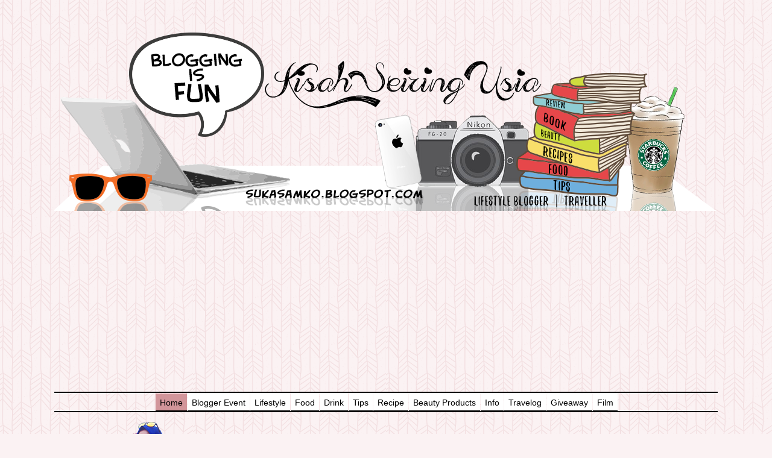

--- FILE ---
content_type: text/html; charset=UTF-8
request_url: https://ciksukataip.blogspot.com/2019/06/new-pringles-sweet-chili-and-tom-yum.html
body_size: 24173
content:
<!DOCTYPE html>
<html class='v2' dir='ltr' xmlns='http://www.w3.org/1999/xhtml' xmlns:b='http://www.google.com/2005/gml/b' xmlns:data='http://www.google.com/2005/gml/data' xmlns:expr='http://www.google.com/2005/gml/expr'>
<head>
<link href='https://www.blogger.com/static/v1/widgets/335934321-css_bundle_v2.css' rel='stylesheet' type='text/css'/>
<meta content='width=1100' name='viewport'/>
<meta content='text/html; charset=UTF-8' http-equiv='Content-Type'/>
<meta content='blogger' name='generator'/>
<link href='https://ciksukataip.blogspot.com/favicon.ico' rel='icon' type='image/x-icon'/>
<link href='https://ciksukataip.blogspot.com/2019/06/new-pringles-sweet-chili-and-tom-yum.html' rel='canonical'/>
<link rel="alternate" type="application/atom+xml" title="cik sukα taip - Atom" href="https://ciksukataip.blogspot.com/feeds/posts/default" />
<link rel="alternate" type="application/rss+xml" title="cik sukα taip - RSS" href="https://ciksukataip.blogspot.com/feeds/posts/default?alt=rss" />
<link rel="service.post" type="application/atom+xml" title="cik sukα taip - Atom" href="https://www.blogger.com/feeds/7893564215218332915/posts/default" />

<link rel="alternate" type="application/atom+xml" title="cik sukα taip - Atom" href="https://ciksukataip.blogspot.com/feeds/3164224756963078453/comments/default" />
<!--Can't find substitution for tag [blog.ieCssRetrofitLinks]-->
<link href='https://blogger.googleusercontent.com/img/b/R29vZ2xl/AVvXsEgMOeh5_I0kyO3vlM67KdkUfAQBbrti6sPNCd3AcmCqBAIz9av9-CPWZTH4jLbG1PVDkLr79H2ywzRS4yVlqtju-_jhjtYx_oT02Uf5EKfahvJVvy_V-wyZO6ARiuoDshqIfpt8iuJqXCw/s640/A8CC759B-418D-4432-9AFC-ADA1B9183AE9.jpeg' rel='image_src'/>
<meta content='https://ciksukataip.blogspot.com/2019/06/new-pringles-sweet-chili-and-tom-yum.html' property='og:url'/>
<meta content='Pringles Sweet Chili And Tom Yum' property='og:title'/>
<meta content='' property='og:description'/>
<meta content='https://blogger.googleusercontent.com/img/b/R29vZ2xl/AVvXsEgMOeh5_I0kyO3vlM67KdkUfAQBbrti6sPNCd3AcmCqBAIz9av9-CPWZTH4jLbG1PVDkLr79H2ywzRS4yVlqtju-_jhjtYx_oT02Uf5EKfahvJVvy_V-wyZO6ARiuoDshqIfpt8iuJqXCw/w1200-h630-p-k-no-nu/A8CC759B-418D-4432-9AFC-ADA1B9183AE9.jpeg' property='og:image'/>
<title>Pringles Sweet Chili And Tom Yum | cik sukα taip</title>
<style id='page-skin-1' type='text/css'><!--
/*-----------------------------------------------
Name:     Nina Life Stories
Designer: Azhafizah.com
URL:     https://ciksukataip.blogspot.com/ads.txt
google.com, pub-3623049993459711, DIRECT, f08c47fec0942fa0
Date:     February 25, 2016
Do not remove this as credit for the designer Azhafizah.com for this Blog.You may not take the image and the design without permission.-The terms and condition Azhafizah.com-
----------------------------------------------- */
#navbar-iframe {
display: none !important;
}
/* Variable definitions
====================
<Variable name="keycolor" description="Main Color" type="color" default="#1a222a"/>
<Variable name="body.background" description="Body Background" type="background"
color="#f6ddde" default="#111111 url(//themes.googleusercontent.com/image?id=1OACCYOE0-eoTRTfsBuX1NMN9nz599ufI1Jh0CggPFA_sK80AGkIr8pLtYRpNUKPmwtEa) repeat-x fixed top center"/>
<Group description="Page Text" selector="body">
<Variable name="body.font" description="Font" type="font"
default="normal normal 15px Arial, Tahoma, Helvetica, FreeSans, sans-serif"/>
<Variable name="body.text.color" description="Text Color" type="color" default="#333333"/>
</Group>
<Group description="Backgrounds" selector=".body-fauxcolumns-outer">
<Variable name="body.background.color" description="Outer Background" type="color" default="#296695"/>
<Variable name="header.background.color" description="Header Background" type="color" default="transparent"/>
<Variable name="post.background.color" description="Post Background" type="color" default="#ffffff"/>
</Group>
<Group description="Links" selector=".main-outer">
<Variable name="link.color" description="Link Color" type="color" default="#336699"/>
<Variable name="link.visited.color" description="Visited Color" type="color" default="#6699cc"/>
<Variable name="link.hover.color" description="Hover Color" type="color" default="#33aaff"/>
</Group>
<Group description="Blog Title" selector=".header h1">
<Variable name="header.font" description="Title Font" type="font"
default="normal normal 36px Arial, Tahoma, Helvetica, FreeSans, sans-serif"/>
<Variable name="header.text.color" description="Text Color" type="color" default="#ffffff" />
</Group>
<Group description="Tabs Text" selector=".tabs-inner .widget li a">
<Variable name="tabs.font" description="Font" type="font"
default="normal normal 15px Arial, Tahoma, Helvetica, FreeSans, sans-serif"/>
<Variable name="tabs.text.color" description="Text Color" type="color" default="#ffffff"/>
<Variable name="tabs.selected.text.color" description="Selected Color" type="color" default="#2a221a"/>
</Group>
<Group description="Tabs Background" selector=".tabs-outer .PageList">
<Variable name="tabs.background.color" description="Background Color" type="color" default="transparent"/>
<Variable name="tabs.selected.background.color" description="Selected Color" type="color" default="transparent"/>
<Variable name="tabs.separator.color" description="Separator Color" type="color" default="transparent"/>
</Group>
<Group description="Post Title" selector="h3.post-title, .comments h4">
<Variable name="post.title.font" description="Title Font" type="font"
default="normal normal 18px Arial, Tahoma, Helvetica, FreeSans, sans-serif"/>
</Group>
<Group description="Date Header" selector=".date-header">
<Variable name="date.header.color" description="Text Color" type="color" default="#333333"/>
</Group>
<Group description="Post" selector=".post">
<Variable name="post.footer.text.color" description="Footer Text Color" type="color" default="#999999"/>
<Variable name="post.border.color" description="Border Color" type="color" default="#dddddd"/>
</Group>
<Group description="Gadgets" selector="h2">
<Variable name="widget.title.font" description="Title Font" type="font"
default="bold normal 13px Arial, Tahoma, Helvetica, FreeSans, sans-serif"/>
<Variable name="widget.title.text.color" description="Title Color" type="color" default="#888888"/>
</Group>
<Group description="Footer" selector=".footer-outer">
<Variable name="footer.text.color" description="Text Color" type="color" default="#cccccc"/>
<Variable name="footer.widget.title.text.color" description="Gadget Title Color" type="color" default="#aaaaaa"/>
</Group>
<Group description="Footer Links" selector=".footer-outer">
<Variable name="footer.link.color" description="Link Color" type="color" default="#99ccee"/>
<Variable name="footer.link.visited.color" description="Visited Color" type="color" default="#77aaee"/>
<Variable name="footer.link.hover.color" description="Hover Color" type="color" default="#33aaff"/>
</Group>
<Variable name="content.margin" description="Content Margin Top" type="length" default="20px"/>
<Variable name="content.padding" description="Content Padding" type="length" default="0"/>
<Variable name="content.background" description="Content Background" type="background"
default="transparent none repeat scroll top left"/>
<Variable name="content.border.radius" description="Content Border Radius" type="length" default="0"/>
<Variable name="content.shadow.spread" description="Content Shadow Spread" type="length" default="0"/>
<Variable name="header.padding" description="Header Padding" type="length" default="0"/>
<Variable name="header.background.gradient" description="Header Gradient" type="url"
default="none"/>
<Variable name="header.border.radius" description="Header Border Radius" type="length" default="0"/>
<Variable name="main.border.radius.top" description="Main Border Radius" type="length" default="20px"/>
<Variable name="footer.border.radius.top" description="Footer Border Radius Top" type="length" default="0"/>
<Variable name="footer.border.radius.bottom" description="Footer Border Radius Bottom" type="length" default="20px"/>
<Variable name="region.shadow.spread" description="Main and Footer Shadow Spread" type="length" default="3px"/>
<Variable name="region.shadow.offset" description="Main and Footer Shadow Offset" type="length" default="1px"/>
<Variable name="tabs.background.gradient" description="Tab Background Gradient" type="url" default="none"/>
<Variable name="tab.selected.background.gradient" description="Selected Tab Background" type="url"
default="url(//www.blogblog.com/1kt/transparent/white80.png)"/>
<Variable name="tab.background" description="Tab Background" type="background"
default="transparent url(//www.blogblog.com/1kt/transparent/black50.png) repeat scroll top left"/>
<Variable name="tab.border.radius" description="Tab Border Radius" type="length" default="10px" />
<Variable name="tab.first.border.radius" description="First Tab Border Radius" type="length" default="10px" />
<Variable name="tabs.border.radius" description="Tabs Border Radius" type="length" default="0" />
<Variable name="tabs.spacing" description="Tab Spacing" type="length" default=".25em"/>
<Variable name="tabs.margin.bottom" description="Tab Margin Bottom" type="length" default="0"/>
<Variable name="tabs.margin.sides" description="Tab Margin Sides" type="length" default="20px"/>
<Variable name="main.background" description="Main Background" type="background"
default="transparent url(//www.blogblog.com/1kt/transparent/white80.png) repeat scroll top left"/>
<Variable name="main.padding.sides" description="Main Padding Sides" type="length" default="20px"/>
<Variable name="footer.background" description="Footer Background" type="background"
default="transparent url(//www.blogblog.com/1kt/transparent/black50.png) repeat scroll top left"/>
<Variable name="post.margin.sides" description="Post Margin Sides" type="length" default="-20px"/>
<Variable name="post.border.radius" description="Post Border Radius" type="length" default="5px"/>
<Variable name="widget.title.text.transform" description="Widget Title Text Transform" type="string" default="uppercase"/>
<Variable name="mobile.background.overlay" description="Mobile Background Overlay" type="string"
default="transparent none repeat scroll top left"/>
<Variable name="startSide" description="Side where text starts in blog language" type="automatic" default="left"/>
<Variable name="endSide" description="Side where text ends in blog language" type="automatic" default="right"/>
*/
/* Content
----------------------------------------------- */
body {
font: normal normal 18px Arial, Tahoma, Helvetica, FreeSans, sans-serif;
color: #333333;
background: #fbf2f3 url(https://blogger.googleusercontent.com/img/b/R29vZ2xl/AVvXsEgo5hZYhvNy3xt_fLjhUwj9ViZqbAM1AMqf22zj8OJ_pdgjynbiO5JJoX6sn_F-bYXs6meb30SmGk7cRrm-UruENSEXYMXLHnCuaIXoqdikmWxRYet1uWcc-2Q2CTOgKtsjH1f59M9iSi7T/s320/background+amanina.png);
background-repeat: repeat;
margin:0;
background-attachment: fixed;
}
html body .region-inner {
min-width: 0;
max-width: 100%;
width: auto;
}
.content-outer {
font-size: 90%;
}
a:link {
text-decoration:none;
color: #2a221a;
}
a:visited {
text-decoration:none;
color: #4c4c4c;
}
a:hover {
text-decoration:underline;
color: #4c4c4c;
}
.content-outer {
background: transparent none repeat scroll top left;
-moz-border-radius: 0;
-webkit-border-radius: 0;
-goog-ms-border-radius: 0;
border-radius: 0;
-moz-box-shadow: 0 0 0 rgba(0, 0, 0, .15);
-webkit-box-shadow: 0 0 0 rgba(0, 0, 0, .15);
-goog-ms-box-shadow: 0 0 0 rgba(0, 0, 0, .15);
box-shadow: 0 0 0 rgba(0, 0, 0, .15);
margin: 20px auto;
}
.content-inner {
padding: 0;
}
/* Header
----------------------------------------------- */
.header-outer {
background: transparent none repeat-x scroll top left;
_background-image: none;
color: #ffffff;
-moz-border-radius: 0;
-webkit-border-radius: 0;
-goog-ms-border-radius: 0;
border-radius: 0;
}
.Header img, .Header #header-inner {
-moz-border-radius: 0;
-webkit-border-radius: 0;
-goog-ms-border-radius: 0;
border-radius: 0;
}
.header-inner .Header .titlewrapper,
.header-inner .Header .descriptionwrapper {
padding-left: 0;
padding-right: 0;
}
.Header h1 {
font: normal normal 36px Arial, Tahoma, Helvetica, FreeSans, sans-serif;
text-shadow: 1px 1px 3px rgba(0, 0, 0, 0.3);
}
.Header h1 a {
color: #ffffff;
}
.Header .description {
font-size: 130%;
}
/* Tabs
----------------------------------------------- */
.tabs-inner {
margin: .5em 20px 0;
padding: 0;
}
.tabs-inner .section {
margin: 0;
}
.tabs-inner .widget ul {
padding: 0;
background: transparent none repeat scroll bottom;
-moz-border-radius: 0;
-webkit-border-radius: 0;
-goog-ms-border-radius: 0;
border-radius: 0;
}
.tabs-inner .widget li {
border: none;
}
.tabs-inner .widget li a {
display: inline-block;
padding: .5em 1em;
margin-right: .25em;
color: #ffffff;
font: normal normal 15px Arial, Tahoma, Helvetica, FreeSans, sans-serif;
-moz-border-radius: 10px 10px 0 0;
-webkit-border-top-left-radius: 10px;
-webkit-border-top-right-radius: 10px;
-goog-ms-border-radius: 10px 10px 0 0;
border-radius: 10px 10px 0 0;
background: transparent url(//www.blogblog.com/1kt/transparent/black50.png) repeat scroll top left;
border-right: 1px solid transparent;
}
.tabs-inner .widget li:first-child a {
padding-left: 1.25em;
-moz-border-radius-topleft: 10px;
-moz-border-radius-bottomleft: 0;
-webkit-border-top-left-radius: 10px;
-webkit-border-bottom-left-radius: 0;
-goog-ms-border-top-left-radius: 10px;
-goog-ms-border-bottom-left-radius: 0;
border-top-left-radius: 10px;
border-bottom-left-radius: 0;
}
.tabs-inner .widget li.selected a,
.tabs-inner .widget li a:hover {
position: relative;
z-index: 1;
background: transparent url(//www.blogblog.com/1kt/transparent/white80.png) repeat scroll bottom;
color: #c98e8f;
-moz-box-shadow: 0 0 3px rgba(0, 0, 0, .15);
-webkit-box-shadow: 0 0 3px rgba(0, 0, 0, .15);
-goog-ms-box-shadow: 0 0 3px rgba(0, 0, 0, .15);
box-shadow: 0 0 3px rgba(0, 0, 0, .15);
}
/* Headings
----------------------------------------------- */
h2 {
font: normal normal 20px Century Gothic, sans-serif;
text-transform: none;
color:#fff;
background:#dcabae;
margin: .5em 0;
padding:0.1em 0.2em 0.1em;
line-height:1.5em;
text-transform:capitalize;
text-align:center;
letter-spacing:-.02em;
}
}
/* Main
----------------------------------------------- */
.main-outer {
background:transparent;
}
.main-inner {
padding: 50px 20px 20px;
}
.main-inner .column-center-inner {
padding: 0 0;
}
.main-inner .column-left-inner {
padding-left: 0;
}
.main-inner .column-right-inner {
padding-right: 0;
}
/* Posts
----------------------------------------------- */
h3.post-title {
text-align:center;
margin: 0;
font: normal normal 26px Georgia, Utopia, 'Palatino Linotype', Palatino, serif;
background:#dcabae;
border-top : 3px double #fff;
border-bottom : 3px double #fff;
border-left : 3px double #fff;
border-right : 3px double #fff;
}
.comments h4 {
margin: 1em 0 0;
font: normal normal 26px Georgia, Utopia, 'Palatino Linotype', Palatino, serif;
}
.date-header {
margin-bottom:-7px;
color: #333333;
background:transparent;
background:url(https://blogger.googleusercontent.com/img/b/R29vZ2xl/AVvXsEgw9oq6eMN-dvr-3gU1vKC4WxGS3bBfGdt2Zj5bJDMWL3-7ivFGWk4Nq_F9Sis-0pzQoZZZcMTizjxQl_YnA9siYy58CNDmeTUdBmW4hUYBYBaUKdtTHA-YW4AWl3YDSW8VhyLaO_2l75-Y/s1600/date+amanina.png);background-repeat:no-repeat;
background-position:center;
padding: 10px 10px 5px 10px;
width:260px;
heigth:20px;
font-size:12px;
line-height:50px;
margin-left:225px;
text-align:center;
}
.post-outer {
background-color:#fff;
padding: 15px 20px;
margin: 0 -20px 20px;
}
.post-body {
line-height: 1.4;
font-size: 110%;
position: relative;
background:#fff;
text-align:justify;
}
.post-header {
margin: 0 0 1.5em;
background:#fff;
color: #666666;
line-height: 1.6;
}
.post-footer {
margin: .5em 0 0;
color: #666666;
line-height: 1.6;
}
#blog-pager {
font-size: 140%
}
#comments .comment-author {
padding-top: 1.5em;
border-top: dashed 1px #ccc;
border-top: dashed 1px rgba(128, 128, 128, .5);
background-position: 0 1.5em;
}
#comments .comment-author:first-child {
padding-top: 0;
border-top: none;
}
.avatar-image-container {
margin: .2em 0 0;
}
blockquote {
background:#ead9da;
border-left-color:#dcabae;
color:#1e0b38;
rgb(204, 204, 204);
border-left-style: solid;
border-width: 0px 0px 0px 4px;
font-family: Arial, Geneva, sans-serif;
font-size: small;
font-style: italic;
text-transform:none;
margin: 1.5em 2em;
padding: 1em;
quotes: none;
vertical-align:
baseline;
}
blockquote:hover {
-webkit-transition: 1.1s;
-moz-transition: 1.1s;
border-radius: 5px;
-moz-box-shadow: 0 0 5px 1px #e6d6d7;
-webkit-box-shadow: 0 0 5px 1px #e6d6d7;
background: #fddddf;
}
/* Comments
----------------------------------------------- */
.h4 {
background:#ead9da;
text-align:center;
color:#fff;
text-shadow:2px 2px 3px #888;
font:30px ttn !important;
}
.comments {
-moz-border-radius: 10px;
-webkit-border-radius: 10px;
background: #ffffff;
border:1px solid  transparent;
padding: 10px;
}
.comment-block{
background:#ffffff;
padding:10px;
border-radius:10px;
border:1px dashed #dcabae;
}
.comment-content{
background:#ffffff;
padding:13px;
border-radius:10px;
color:#666;
border:1px solid #dcabae;
}
.datetime{
background:#fff;
padding:2px;border:2px solid #dcabae;
float:right;
border-radius:10px;
font:10px arial;
margin-top:10px;
}
.secondary-text{
padding:5px;
background:#fff;
border-radius:5px;
float:-left;
border-bottom:1px solid  #dcabae;
border-top:1px solid  #dcabae;
border-right:1px solid  #dcabae;
border-left:1px solid  #dcabae;
}
.avatar-image-container{
background:#dcabae;padding:2px;border-radius:50%;
}
.avatar-image-container img{
-webkit-transition: all 0.8s ease-out;
-moz-transition: all 0.8s ease-out;
transition: all 0.8s ease-out;
border-radius:50%;
}
.avatar-image-container img:hover{
border-radius:50%;
transform: rotate(360deg) ;
-webkit-transform: rotate(360deg) ;
-moz-transform: rotate(360deg) ;
-o-transform: rotate(360deg) ;
-ms-transform: rotate(360deg) ;
}
.comments .comments-content .loadmore a {
border-top: 1px solid  #d2959a;
border-bottom:2px solid  #d2959a;
}
.comments .comment-thread.inline-thread {
background-color: #ffffff;
}
.comments .continue {
border-top:2px solid  #d2959a;
}
/* Widgets
----------------------------------------------- */
.widget ul, .widget #ArchiveList ul.flat {
padding: 0;
list-style: none;
}
.widget ul li, .widget #ArchiveList ul.flat li {
border-top: dashed 1px #ccc;
border-top: dashed 1px rgba(128, 128, 128, .5);
}
.widget ul li:first-child, .widget #ArchiveList ul.flat li:first-child {
border-top: none;
}
.widget .post-body ul {
list-style: disc;
}
.widget .post-body ul li {
border: none;
}
/* Footer
----------------------------------------------- */
.footer-outer {
color:#c98e8f;
background: url(https://blogger.googleusercontent.com/img/b/R29vZ2xl/AVvXsEiq-ZNwaYppmzAACLsD9YjVphodNyAo4LN2bQO2Y_BJI5nkeOMZuodTndgNElDjW1rMbQlU9SQzNQ-QLAquTAmhoYAMTa5nml8Ou_ITIY9C3W5tnS6bj0BWZ55VW5bY5CshkXdA_uVSLnuI/s1600/footer+amanina.png) no-repeat bottom center;
height: 100px;
}
.footer-inner {
padding: 10px 20px 20px;
}
.footer-outer a {
color: #c98e8f;
}
.footer-outer a:visited {
color: #bb7779;
}
.footer-outer a:hover {
color: #2a221a;
}
.footer-outer .widget h2 {
color: #666666;
}
/* Mobile
----------------------------------------------- */
html body.mobile {
height: auto;
}
html body.mobile {
min-height: 480px;
background-size: 100% auto;
}
.mobile .body-fauxcolumn-outer {
background: transparent none repeat scroll top left;
}
html .mobile .mobile-date-outer, html .mobile .blog-pager {
border-bottom: none;
background: transparent url(//www.blogblog.com/1kt/transparent/white80.png) repeat scroll top left;
margin-bottom: 10px;
}
.mobile .date-outer {
background: transparent url(//www.blogblog.com/1kt/transparent/white80.png) repeat scroll top left;
}
.mobile .header-outer, .mobile .main-outer,
.mobile .post-outer, .mobile .footer-outer {
-moz-border-radius: 0;
-webkit-border-radius: 0;
-goog-ms-border-radius: 0;
border-radius: 0;
}
.mobile .content-outer,
.mobile .main-outer,
.mobile .post-outer {
background: inherit;
border: none;
}
.mobile .content-outer {
font-size: 100%;
}
.mobile-link-button {
background-color: #2a221a;
}
.mobile-link-button a:link, .mobile-link-button a:visited {
color: #ffffff;
}
.mobile-index-contents {
color: #333333;
}
.mobile .tabs-inner .PageList .widget-content {
background: transparent url(//www.blogblog.com/1kt/transparent/white80.png) repeat scroll bottom;
color: #c98e8f;
}
.mobile .tabs-inner .PageList .widget-content .pagelist-arrow {
border-left: 1px solid transparent;
}
/* Main menu settings */
#centeredmenu {
clear:both;
float:left;
margin:0;
padding:0;
border-bottom:2px solid #000; /* black line below menu */
border-top:2px solid #000; /* black line top menu */
width:100%;
font-family:arial, serif; /* Menu font */
font-size:14px; /* Menu text size */
z-index:1000; /* This makes the dropdown menus appear above the page content below */
position:relative;
}
/* Top menu items */
#centeredmenu ul {
margin:0;
padding:0;
list-style:none;
float:right;
position:relative;
right:50%;
}
#centeredmenu ul li {
margin:0 0 0 1px;
padding:0;
float:left;
position:relative;
left:50%;
top:1px;
}
#centeredmenu ul li a {
display:block;
margin:0;
padding:.6em .5em .4em;
font-size:14px;
line-height:1em;
background:#fff;
text-decoration:none;
color:#000;
font-weight:none;
border-bottom:2px solid #000;
}
#centeredmenu ul li.active a {
color:#000;
background:#d2959a;
}
#centeredmenu ul li a:hover {
background:#f9bfce; /* Top menu items background colour */
color:#000;
border-bottom:1px solid #000;
}
#centeredmenu ul li:hover a,
#centeredmenu ul li.hover a { /* This line is required for IE 6 and below */
background:#d2b3b1; /* Top menu items background colour */
color:#000;
border-bottom:1px solid #f575ae;
}
/* Submenu items */
#centeredmenu ul ul {
display:none; /* Sub menus are hiden by default */
position:absolute;
top:2em;
left:0;
right:auto; /*resets the right:50% on the parent ul */
width:10em; /* width of the drop-down menus */
}
#centeredmenu ul ul li {
left:auto;  /*resets the left:50% on the parent li */
margin:0; /* Reset the 1px margin from the top menu */
clear:left;
width:100%;
}
#centeredmenu ul ul li a,
#centeredmenu ul li.active li a,
#centeredmenu ul li:hover ul li a,
#centeredmenu ul li.hover ul li a { /* This line is required for IE 6 and below */
font-size:14px;
font-weight:normal; /* resets the bold set for the top level menu items */
background:#eee;
color:#444;
line-height:1.4em; /* overwrite line-height value from top menu */
border-bottom:1px solid #ddd; /* sub menu item horizontal lines */
}
#centeredmenu ul ul li a:hover,
#centeredmenu ul li.active ul li a:hover,
#centeredmenu ul li:hover ul li a:hover,
#centeredmenu ul li.hover ul li a:hover { /* This line is required for IE 6 and below */
background:#000; /* Sub menu items background colour */
color:#fff;
}
/* Flip the last submenu so it stays within the page */
#centeredmenu ul ul.last {
left:auto; /* reset left:0; value */
right:0; /* Set right value instead */
}
/* Make the sub menus appear on hover */
#centeredmenu ul li:hover ul,
#centeredmenu ul li.hover ul { /* This line is required for IE 6 and below */
display:block; /* Show the sub menus */
}
.PopularPosts li {margin-bottom:-10px}
.PopularPosts .item-thumbnail {float:left}
.popular-posts ul li img {width:60px;height:60px;padding:2px;-moz-border-radius:60px;-webkit-border-radius:60px;border-radius:60px;-webkit-transition:all 0.3s ease;-moz-transition:all 0.3s ease;
transition:all 0.3s ease;border:2px solid #d2959a;}
.popular-posts ul li img:hover {border:2px solid #d2959a;-moz-transform:scale(1.2) rotate(-360deg);-webkit-transform:scale(1.2) rotate(-360deg);-o-transform:scale(1.2) rotate(-360deg);
-ms-transform:scale(1) rotate(-360deg);transform:scale(1.2) rotate(-360deg);}
.popular-post-isi {position:relative;background-color:#f7f7f7;padding:5px;min-height:60px;border:1px solid #d2959a;-moz-border-radius:5px;-webkit-border-radius:5px;border-radius:5px; margin-left:75px;margin-bottom:5px;}
.popular-post-isi:before {content:"";width:0;height:0;position:absolute;right:100%;top:19px;border-width:10px;border-style:solid;border-color:transparent #d2959a transparent transparent;}
.item-title {font-size:12px;line-height:1.1em;}
.item-snippet {color:#606060;font-size:11px;line-height:1em;}

--></style>
<style id='template-skin-1' type='text/css'><!--
body {
min-width: 1100px;
}
.content-outer, .content-fauxcolumn-outer, .region-inner {
min-width: 1100px;
max-width: 1100px;
_width: 1100px;
}
.main-inner .columns {
padding-left: 310px;
padding-right: 0px;
}
.main-inner .fauxcolumn-center-outer {
left: 310px;
right: 0px;
/* IE6 does not respect left and right together */
_width: expression(this.parentNode.offsetWidth -
parseInt("310px") -
parseInt("0px") + 'px');
}
.main-inner .fauxcolumn-left-outer {
width: 310px;
}
.main-inner .fauxcolumn-right-outer {
width: 0px;
}
.main-inner .column-left-outer {
width: 310px;
right: 100%;
margin-left: -310px;
}
.main-inner .column-right-outer {
width: 0px;
margin-right: -0px;
}
#layout {
min-width: 0;
}
#layout .content-outer {
min-width: 0;
width: 800px;
}
#layout .region-inner {
min-width: 0;
width: auto;
}
--></style>
<link href='https://www.blogger.com/dyn-css/authorization.css?targetBlogID=7893564215218332915&amp;zx=08f7549f-62a8-4c3f-be0c-580c4b06934f' media='none' onload='if(media!=&#39;all&#39;)media=&#39;all&#39;' rel='stylesheet'/><noscript><link href='https://www.blogger.com/dyn-css/authorization.css?targetBlogID=7893564215218332915&amp;zx=08f7549f-62a8-4c3f-be0c-580c4b06934f' rel='stylesheet'/></noscript>
<meta name='google-adsense-platform-account' content='ca-host-pub-1556223355139109'/>
<meta name='google-adsense-platform-domain' content='blogspot.com'/>

<script async src="https://pagead2.googlesyndication.com/pagead/js/adsbygoogle.js?client=ca-pub-3623049993459711&host=ca-host-pub-1556223355139109" crossorigin="anonymous"></script>

<!-- data-ad-client=ca-pub-3623049993459711 -->

<link rel="stylesheet" href="https://fonts.googleapis.com/css2?display=swap&family=Oxygen&family=Handlee&family=Quicksand&family=Space+Grotesk&family=Montserrat&family=Dosis&family=Dancing+Script&family=Satisfy&family=Exo+2&family=Poppins&family=Spartan&family=Roboto+Mono&family=Yanone+Kaffeesatz&family=Pacifico&family=Sora&family=Open+Sans&family=Cabin&family=Source+Serif+Pro&family=Ubuntu&family=Playfair+Display&family=Antic+Slab&family=Public+Sans&family=Merriweather&family=Courgette&family=Raleway&family=Chakra+Petch&family=Special+Elite&family=Josefin+Sans&family=Montserrat+Alternates&family=Comfortaa&family=Alegreya&family=Caveat&family=Quattrocento+Sans&family=Glegoo&family=Fira+Sans+Condensed&family=Maven+Pro&family=IBM+Plex+Sans"></head>
<body class='loading'>
<div class='navbar section' id='navbar'><div class='widget Navbar' data-version='1' id='Navbar1'><script type="text/javascript">
    function setAttributeOnload(object, attribute, val) {
      if(window.addEventListener) {
        window.addEventListener('load',
          function(){ object[attribute] = val; }, false);
      } else {
        window.attachEvent('onload', function(){ object[attribute] = val; });
      }
    }
  </script>
<div id="navbar-iframe-container"></div>
<script type="text/javascript" src="https://apis.google.com/js/platform.js"></script>
<script type="text/javascript">
      gapi.load("gapi.iframes:gapi.iframes.style.bubble", function() {
        if (gapi.iframes && gapi.iframes.getContext) {
          gapi.iframes.getContext().openChild({
              url: 'https://www.blogger.com/navbar/7893564215218332915?po\x3d3164224756963078453\x26origin\x3dhttps://ciksukataip.blogspot.com',
              where: document.getElementById("navbar-iframe-container"),
              id: "navbar-iframe"
          });
        }
      });
    </script><script type="text/javascript">
(function() {
var script = document.createElement('script');
script.type = 'text/javascript';
script.src = '//pagead2.googlesyndication.com/pagead/js/google_top_exp.js';
var head = document.getElementsByTagName('head')[0];
if (head) {
head.appendChild(script);
}})();
</script>
</div></div>
<div class='body-fauxcolumns'>
<div class='fauxcolumn-outer body-fauxcolumn-outer'>
<div class='cap-top'>
<div class='cap-left'></div>
<div class='cap-right'></div>
</div>
<div class='fauxborder-left'>
<div class='fauxborder-right'></div>
<div class='fauxcolumn-inner'>
</div>
</div>
<div class='cap-bottom'>
<div class='cap-left'></div>
<div class='cap-right'></div>
</div>
</div>
</div>
<div class='content'>
<div class='content-fauxcolumns'>
<div class='fauxcolumn-outer content-fauxcolumn-outer'>
<div class='cap-top'>
<div class='cap-left'></div>
<div class='cap-right'></div>
</div>
<div class='fauxborder-left'>
<div class='fauxborder-right'></div>
<div class='fauxcolumn-inner'>
</div>
</div>
<div class='cap-bottom'>
<div class='cap-left'></div>
<div class='cap-right'></div>
</div>
</div>
</div>
<div class='content-outer'>
<div class='content-cap-top cap-top'>
<div class='cap-left'></div>
<div class='cap-right'></div>
</div>
<div class='fauxborder-left content-fauxborder-left'>
<div class='fauxborder-right content-fauxborder-right'></div>
<div class='content-inner'>
<header>
<div class='header-outer'>
<div class='header-cap-top cap-top'>
<div class='cap-left'></div>
<div class='cap-right'></div>
</div>
<div class='fauxborder-left header-fauxborder-left'>
<div class='fauxborder-right header-fauxborder-right'></div>
<div class='region-inner header-inner'>
<div class='header section' id='header'><div class='widget Header' data-version='1' id='Header1'>
<div id='header-inner'>
<a href='https://ciksukataip.blogspot.com/' style='display: block'>
<img alt='cik sukα taip' height='300px; ' id='Header1_headerimg' src='https://blogger.googleusercontent.com/img/b/R29vZ2xl/AVvXsEhYX0RC65SyVkJv3MqynzaFVTKpavvPdrcTP9aX8ATzDjXYhMJDGo51e9a9lrSB1ipsT3fphE-9eJp7v4aNJxuo5aC5Of9dOTuHljJlsnwfeZyHvHHnyHkfIlC0_ccQMzg6sKwoNbAfrpZC/s1600-r/header+amanina.png' style='display: block' width='1100px; '/>
</a>
</div>
</div></div>
</div>
</div>
<div class='header-cap-bottom cap-bottom'>
<div class='cap-left'></div>
<div class='cap-right'></div>
</div>
</div>
</header>
<div id='centeredmenu'>
<ul>
<li class='active'><a class='active' href='https://ciksukataip.blogspot.com'>Home</a></li>
<li><a href='https://ciksukataip.blogspot.my/search/label/Blogger%20Event' target='new'>Blogger Event</a></li>
<li><a href='https://ciksukataip.blogspot.my/search/label/Lifestyle' target='new'>Lifestyle</a></li>
<li><a href='https://ciksukataip.blogspot.my/search/label/Food' target='new'>Food</a></li>
<li><a href='https://ciksukataip.blogspot.my/search/label/Drink' target='new'>Drink</a></li>
<li><a href='https://ciksukataip.blogspot.my/search/label/Tips' target='new'>Tips</a></li>
<li><a href='https://ciksukataip.blogspot.my/search/label/Recipe' target='new'>Recipe</a></li>
<li><a href='https://ciksukataip.blogspot.my/search/label/Beauty%20Products' target='new'>Beauty Products</a></li>
<li><a href='https://ciksukataip.blogspot.my/search/label/Info' target='new'>Info</a></li>
<li><a href='https://ciksukataip.blogspot.my/search/label/Travelog' target='new'>Travelog</a></li>
<li><a href='https://ciksukataip.blogspot.my/search/label/Giveaway' target='new'>Giveaway</a></li>
<li><a href='https://ciksukataip.blogspot.my/search/label/Film' target='new'>Film</a></li>
</ul>
</div>
<div class='tabs-outer'>
<div class='tabs-cap-top cap-top'>
<div class='cap-left'></div>
<div class='cap-right'></div>
</div>
<div class='fauxborder-left tabs-fauxborder-left'>
<div class='fauxborder-right tabs-fauxborder-right'></div>
<div class='region-inner tabs-inner'>
<div class='tabs no-items section' id='crosscol'></div>
<div class='tabs no-items section' id='crosscol-overflow'></div>
</div>
</div>
<div class='tabs-cap-bottom cap-bottom'>
<div class='cap-left'></div>
<div class='cap-right'></div>
</div>
</div>
<div class='main-outer'>
<div class='main-cap-top cap-top'>
<div class='cap-left'></div>
<div class='cap-right'></div>
</div>
<div class='fauxborder-left main-fauxborder-left'>
<div class='fauxborder-right main-fauxborder-right'></div>
<div class='region-inner main-inner'>
<div class='columns fauxcolumns'>
<div class='fauxcolumn-outer fauxcolumn-center-outer'>
<div class='cap-top'>
<div class='cap-left'></div>
<div class='cap-right'></div>
</div>
<div class='fauxborder-left'>
<div class='fauxborder-right'></div>
<div class='fauxcolumn-inner'>
</div>
</div>
<div class='cap-bottom'>
<div class='cap-left'></div>
<div class='cap-right'></div>
</div>
</div>
<div class='fauxcolumn-outer fauxcolumn-left-outer'>
<div class='cap-top'>
<div class='cap-left'></div>
<div class='cap-right'></div>
</div>
<div class='fauxborder-left'>
<div class='fauxborder-right'></div>
<div class='fauxcolumn-inner'>
</div>
</div>
<div class='cap-bottom'>
<div class='cap-left'></div>
<div class='cap-right'></div>
</div>
</div>
<div class='fauxcolumn-outer fauxcolumn-right-outer'>
<div class='cap-top'>
<div class='cap-left'></div>
<div class='cap-right'></div>
</div>
<div class='fauxborder-left'>
<div class='fauxborder-right'></div>
<div class='fauxcolumn-inner'>
</div>
</div>
<div class='cap-bottom'>
<div class='cap-left'></div>
<div class='cap-right'></div>
</div>
</div>
<!-- corrects IE6 width calculation -->
<div class='columns-inner'>
<div class='column-center-outer'>
<div class='column-center-inner'>
<div class='main section' id='main'><div class='widget Blog' data-version='1' id='Blog1'>
<div class='blog-posts hfeed'>
<!--Can't find substitution for tag [defaultAdStart]-->

          <div class="date-outer">
        
<h2 class='date-header'><span>8 Jun 2019</span></h2>

          <div class="date-posts">
        
<div class='post-outer'>
<div class='post hentry' itemprop='blogPost' itemscope='itemscope' itemtype='http://schema.org/BlogPosting'>
<meta content='https://blogger.googleusercontent.com/img/b/R29vZ2xl/AVvXsEgMOeh5_I0kyO3vlM67KdkUfAQBbrti6sPNCd3AcmCqBAIz9av9-CPWZTH4jLbG1PVDkLr79H2ywzRS4yVlqtju-_jhjtYx_oT02Uf5EKfahvJVvy_V-wyZO6ARiuoDshqIfpt8iuJqXCw/s640/A8CC759B-418D-4432-9AFC-ADA1B9183AE9.jpeg' itemprop='image_url'/>
<meta content='7893564215218332915' itemprop='blogId'/>
<meta content='3164224756963078453' itemprop='postId'/>
<a name='3164224756963078453'></a>
<h3 class='post-title entry-title' itemprop='name'>
Pringles Sweet Chili And Tom Yum
</h3>
<div class='post-header'>
<div class='post-header-line-1'></div>
</div>
<div class='post-body entry-content' id='post-body-3164224756963078453' itemprop='description articleBody'>
<div align="center"><span style="font-family: verdana; font-size: large;">&nbsp;&nbsp;<span style="text-align: left;">Assalamualaikum Readers</span></span></div>
<div align="center">
<span style="font-family: verdana; font-size: large;"><span face="&quot;verdana&quot; , sans-serif"></span>&nbsp;</span></div>
<div align="center">
<span style="font-family: verdana; font-size: large;"><span face="&quot;verdana&quot; , sans-serif"></span>&nbsp;</span></div>
<div align="left"><span style="font-family: verdana;"><span face="&quot;verdana&quot; , sans-serif" style="font-size: large;"><strong>Pringles Sweet Chili And Tom Yum</strong> | Pringles dengan perisa baru yang super tak berapa pedas tapi nice. Sangat sesuai untuk kaki tak makan pedas. Gerenti tak keluar asap. Nina beli sebelum puasa, tak sure sekarang ada jual lagi atau tak. Tak nampak pun tanda-tanda limited edition. Sesekali layan Pringles ala Thai pun syok jugak. Kung krap kung krap dah habis sebotol Pringles.</span><br /></span>
<span style="font-family: Verdana;"></span><br />
<span style="font-family: Verdana;"></span><br />
<table align="center" cellpadding="0" cellspacing="0" class="tr-caption-container" style="margin-left: auto; margin-right: auto; text-align: center;"><tbody>
<tr><td style="text-align: center;"><a href="https://blogger.googleusercontent.com/img/b/R29vZ2xl/AVvXsEgMOeh5_I0kyO3vlM67KdkUfAQBbrti6sPNCd3AcmCqBAIz9av9-CPWZTH4jLbG1PVDkLr79H2ywzRS4yVlqtju-_jhjtYx_oT02Uf5EKfahvJVvy_V-wyZO6ARiuoDshqIfpt8iuJqXCw/s1600/A8CC759B-418D-4432-9AFC-ADA1B9183AE9.jpeg" style="margin-left: auto; margin-right: auto;"><img border="0" data-original-height="1600" data-original-width="1200" height="640" src="https://blogger.googleusercontent.com/img/b/R29vZ2xl/AVvXsEgMOeh5_I0kyO3vlM67KdkUfAQBbrti6sPNCd3AcmCqBAIz9av9-CPWZTH4jLbG1PVDkLr79H2ywzRS4yVlqtju-_jhjtYx_oT02Uf5EKfahvJVvy_V-wyZO6ARiuoDshqIfpt8iuJqXCw/s640/A8CC759B-418D-4432-9AFC-ADA1B9183AE9.jpeg" width="480" /></a></td></tr>
<tr><td class="tr-caption" style="text-align: center;"><span face="Verdana, sans-serif" style="font-size: large;">NEW Pringles Sweet Chili And Tom Yum</span></td></tr>
</tbody></table>
<span style="font-family: Verdana;"></span><br />
<span style="font-family: Verdana;"></span><br /><br />
<span style="font-family: Verdana; font-size: large;"><strong>Pringles Sweet Chili</strong> rasanya tak pedas, cili sikit saja nama pun cili manis kan? Rasa macam makan keropok sos cili manis. Ala yang selalu orang jual keropok lekor sekali dengan sos haaa sebiji tau. Tak pedas&nbsp;sangat tapi ada kemanisan.</span><br />
<span style="font-family: Verdana;"></span><br /><br />
<span style="font-family: Verdana;"></span><br />
<table align="center" cellpadding="0" cellspacing="0" class="tr-caption-container" style="margin-left: auto; margin-right: auto; text-align: center;"><tbody>
<tr><td style="text-align: center;"><a href="https://blogger.googleusercontent.com/img/b/R29vZ2xl/AVvXsEhF54yuhh9O9an_cOHt__MdNY5R1ighZ2qwhbCrFB4HLMFxfyIhjuj5RIKm-SiQYPRdCajjMO8CCsKdYJQd54ZzK0Ipd9wwh_M9CMvmOT_cBzYF983wkketSy4yZLVS8bwDJ-7_l-VWyv4/s1600/00AA7AA9-86AD-4056-9E6E-181630958F39.jpeg" style="margin-left: auto; margin-right: auto;"><img border="0" data-original-height="1600" data-original-width="1200" height="640" src="https://blogger.googleusercontent.com/img/b/R29vZ2xl/AVvXsEhF54yuhh9O9an_cOHt__MdNY5R1ighZ2qwhbCrFB4HLMFxfyIhjuj5RIKm-SiQYPRdCajjMO8CCsKdYJQd54ZzK0Ipd9wwh_M9CMvmOT_cBzYF983wkketSy4yZLVS8bwDJ-7_l-VWyv4/s640/00AA7AA9-86AD-4056-9E6E-181630958F39.jpeg" width="480" /></a></td></tr>
<tr><td class="tr-caption" style="text-align: center;"><span style="font-family: Verdana; font-size: large;">Pringles Sweet Chili</span></td></tr>
</tbody></table>
<br />
<span style="font-family: Verdana;"></span><br /><br />
<span style="font-family: Verdana;"><span style="font-size: large;"><strong>Pringles Tom Yum</strong> rasanya pedas sikit dan ada rasa tom yam. Nina suka makan tom yum lagi dari sweet chili. Nama pun beli untuk tester saja. Mesti no high expectation. Saja beli untuk suka-suka mengunyah di rumah sambil layan tv.</span> &nbsp;&nbsp;</span><br />
<span face="&quot;verdana&quot; , sans-serif"></span><br /><br />
<br /></div>
<table align="center" cellpadding="0" cellspacing="0" class="tr-caption-container" style="margin-left: auto; margin-right: auto; text-align: center;"><tbody>
<tr><td style="text-align: center;"><a href="https://blogger.googleusercontent.com/img/b/R29vZ2xl/AVvXsEgLmrGYBmVHlfm556TTuZ5kQAH3HquLF5g-bJRLEC-RQh75oRaZsz9UL2F84h11BnPxqBTpREGuiMsbKNX29dnk02tHdfDErRskmRM5ceEoWknRIZEFAKh0ktf1S1nqRdAIhbUZAbqnAFg/s1600/A53DA6D1-01F3-462B-B546-9082A06B23CA.jpeg" style="margin-left: auto; margin-right: auto;"><img border="0" data-original-height="1600" data-original-width="1200" height="640" src="https://blogger.googleusercontent.com/img/b/R29vZ2xl/AVvXsEgLmrGYBmVHlfm556TTuZ5kQAH3HquLF5g-bJRLEC-RQh75oRaZsz9UL2F84h11BnPxqBTpREGuiMsbKNX29dnk02tHdfDErRskmRM5ceEoWknRIZEFAKh0ktf1S1nqRdAIhbUZAbqnAFg/s640/A53DA6D1-01F3-462B-B546-9082A06B23CA.jpeg" width="480" /></a></td></tr>
<tr><td class="tr-caption" style="text-align: center;"><span face="Verdana, sans-serif" style="font-size: large;">Pringles Tom Yum</span></td></tr>
</tbody></table>
<div class="separator" style="clear: both; text-align: center;">
&nbsp;</div>
<div align="center">
&#65279;</div>
<div style='clear: both;'></div>
</div>
<table border='0'><tr>
<td><iframe allowTransparency='true' frameborder='0' scrolling='no' src='http://www.facebook.com/plugins/like.php?href=https://ciksukataip.blogspot.com/2019/06/new-pringles-sweet-chili-and-tom-yum.html&layout=button_count&show_faces=false&width=90&action=like&font=arial&colorscheme=light&height=21' style='border:none; overflow:hidden; width:90px; height:21px;'></iframe></td>
<td>
<a class='twitter-share-button' data-count='horizontal' data-related='' data-text='Pringles Sweet Chili And Tom Yum' data-url='https://ciksukataip.blogspot.com/2019/06/new-pringles-sweet-chili-and-tom-yum.html' data-via='amaniesofea' href='http://twitter.com/share'>Tweet</a>
<script src="//platform.twitter.com/widgets.js" type="text/javascript"></script></td>
<td><g:plusone href='https://ciksukataip.blogspot.com/2019/06/new-pringles-sweet-chili-and-tom-yum.html' size='medium'></g:plusone></td><td><a name='fb_share' rel='nofollow' share_url='https://ciksukataip.blogspot.com/2019/06/new-pringles-sweet-chili-and-tom-yum.html' type='button_count'></a>
<script src="//static.ak.fbcdn.net/connect.php/js/FB.Share" type="text/javascript"></script></td>
</tr></table>
<div class='post-footer'>
<div class='post-footer-line post-footer-line-1'><span class='post-author vcard'>
&#10084;
<span class='fn' itemprop='author' itemscope='itemscope' itemtype='http://schema.org/Person'>
<meta content='https://www.blogger.com/profile/17782504969680962296' itemprop='url'/>
<a class='g-profile' href='https://www.blogger.com/profile/17782504969680962296' rel='author' title='author profile'>
<span itemprop='name'>Nina Ahmad</span>
</a>
</span>
</span>
<span class='post-timestamp'>
at
<meta content='https://ciksukataip.blogspot.com/2019/06/new-pringles-sweet-chili-and-tom-yum.html' itemprop='url'/>
<a class='timestamp-link' href='https://ciksukataip.blogspot.com/2019/06/new-pringles-sweet-chili-and-tom-yum.html' rel='bookmark' title='permanent link'><abbr class='published' itemprop='datePublished' title='2019-06-08T10:29:00+08:00'>10:29 am</abbr></a>
</span>
<span class='post-comment-link'>
</span>
<span class='post-icons'>
<span class='item-control blog-admin pid-1274031870'>
<a href='https://www.blogger.com/post-edit.g?blogID=7893564215218332915&postID=3164224756963078453&from=pencil' title='Edit Post'>
<img alt="" class="icon-action" height="18" src="//img2.blogblog.com/img/icon18_edit_allbkg.gif" width="18">
</a>
</span>
</span>
<div class='post-share-buttons goog-inline-block'>
</div>
</div>
<div class='post-footer-line post-footer-line-2'><span class='post-labels'>
Labels:
<a href='https://ciksukataip.blogspot.com/search/label/Food' rel='tag'>Food</a>
</span>
</div>
<div class='post-footer-line post-footer-line-3'></div>
</div>
</div>
<div class='comments' id='comments'>
<a name='comments'></a>
<h4>5 comments:</h4>
<div class='comments-content'>
<script async='async' src='' type='text/javascript'></script>
<script type='text/javascript'>
    (function() {
      var items = null;
      var msgs = null;
      var config = {};

// <![CDATA[
      var cursor = null;
      if (items && items.length > 0) {
        cursor = parseInt(items[items.length - 1].timestamp) + 1;
      }

      var bodyFromEntry = function(entry) {
        if (entry.gd$extendedProperty) {
          for (var k in entry.gd$extendedProperty) {
            if (entry.gd$extendedProperty[k].name == 'blogger.contentRemoved') {
              return '<span class="deleted-comment">' + entry.content.$t + '</span>';
            }
          }
        }
        return entry.content.$t;
      }

      var parse = function(data) {
        cursor = null;
        var comments = [];
        if (data && data.feed && data.feed.entry) {
          for (var i = 0, entry; entry = data.feed.entry[i]; i++) {
            var comment = {};
            // comment ID, parsed out of the original id format
            var id = /blog-(\d+).post-(\d+)/.exec(entry.id.$t);
            comment.id = id ? id[2] : null;
            comment.body = bodyFromEntry(entry);
            comment.timestamp = Date.parse(entry.published.$t) + '';
            if (entry.author && entry.author.constructor === Array) {
              var auth = entry.author[0];
              if (auth) {
                comment.author = {
                  name: (auth.name ? auth.name.$t : undefined),
                  profileUrl: (auth.uri ? auth.uri.$t : undefined),
                  avatarUrl: (auth.gd$image ? auth.gd$image.src : undefined)
                };
              }
            }
            if (entry.link) {
              if (entry.link[2]) {
                comment.link = comment.permalink = entry.link[2].href;
              }
              if (entry.link[3]) {
                var pid = /.*comments\/default\/(\d+)\?.*/.exec(entry.link[3].href);
                if (pid && pid[1]) {
                  comment.parentId = pid[1];
                }
              }
            }
            comment.deleteclass = 'item-control blog-admin';
            if (entry.gd$extendedProperty) {
              for (var k in entry.gd$extendedProperty) {
                if (entry.gd$extendedProperty[k].name == 'blogger.itemClass') {
                  comment.deleteclass += ' ' + entry.gd$extendedProperty[k].value;
                } else if (entry.gd$extendedProperty[k].name == 'blogger.displayTime') {
                  comment.displayTime = entry.gd$extendedProperty[k].value;
                }
              }
            }
            comments.push(comment);
          }
        }
        return comments;
      };

      var paginator = function(callback) {
        if (hasMore()) {
          var url = config.feed + '?alt=json&v=2&orderby=published&reverse=false&max-results=50';
          if (cursor) {
            url += '&published-min=' + new Date(cursor).toISOString();
          }
          window.bloggercomments = function(data) {
            var parsed = parse(data);
            cursor = parsed.length < 50 ? null
                : parseInt(parsed[parsed.length - 1].timestamp) + 1
            callback(parsed);
            window.bloggercomments = null;
          }
          url += '&callback=bloggercomments';
          var script = document.createElement('script');
          script.type = 'text/javascript';
          script.src = url;
          document.getElementsByTagName('head')[0].appendChild(script);
        }
      };
      var hasMore = function() {
        return !!cursor;
      };
      var getMeta = function(key, comment) {
        if ('iswriter' == key) {
          var matches = !!comment.author
              && comment.author.name == config.authorName
              && comment.author.profileUrl == config.authorUrl;
          return matches ? 'true' : '';
        } else if ('deletelink' == key) {
          return config.baseUri + '/delete-comment.g?blogID='
               + config.blogId + '&postID=' + comment.id;
        } else if ('deleteclass' == key) {
          return comment.deleteclass;
        }
        return '';
      };

      var replybox = null;
      var replyUrlParts = null;
      var replyParent = undefined;

      var onReply = function(commentId, domId) {
        if (replybox == null) {
          // lazily cache replybox, and adjust to suit this style:
          replybox = document.getElementById('comment-editor');
          if (replybox != null) {
            replybox.height = '250px';
            replybox.style.display = 'block';
            replyUrlParts = replybox.src.split('#');
          }
        }
        if (replybox && (commentId !== replyParent)) {
          document.getElementById(domId).insertBefore(replybox, null);
          replybox.src = replyUrlParts[0]
              + (commentId ? '&parentID=' + commentId : '')
              + '#' + replyUrlParts[1];
          replyParent = commentId;
        }
      };

      var hash = (window.location.hash || '#').substring(1);
      var startThread, targetComment;
      if (/^comment-form_/.test(hash)) {
        startThread = hash.substring('comment-form_'.length);
      } else if (/^c[0-9]+$/.test(hash)) {
        targetComment = hash.substring(1);
      }

      // Configure commenting API:
      var configJso = {
        'maxDepth': config.maxThreadDepth
      };
      var provider = {
        'id': config.postId,
        'data': items,
        'loadNext': paginator,
        'hasMore': hasMore,
        'getMeta': getMeta,
        'onReply': onReply,
        'rendered': true,
        'initComment': targetComment,
        'initReplyThread': startThread,
        'config': configJso,
        'messages': msgs
      };

      var render = function() {
        if (window.goog && window.goog.comments) {
          var holder = document.getElementById('comment-holder');
          window.goog.comments.render(holder, provider);
        }
      };

      // render now, or queue to render when library loads:
      if (window.goog && window.goog.comments) {
        render();
      } else {
        window.goog = window.goog || {};
        window.goog.comments = window.goog.comments || {};
        window.goog.comments.loadQueue = window.goog.comments.loadQueue || [];
        window.goog.comments.loadQueue.push(render);
      }
    })();
// ]]>
  </script>
<div id='comment-holder'>
<div class="comment-thread toplevel-thread"><ol id="top-ra"><li class="comment" id="c7081442363550223230"><div class="avatar-image-container"><img src="//blogger.googleusercontent.com/img/b/R29vZ2xl/AVvXsEhKE3lPD9-XimrJbsdqesRoKJxV-RwnSq3x4TWVUE8w-tvOCgCQA3-RaTmvVM46lpyKCpdYPTWU2b412Bp5zmnVkFGgKTx0QiYzMttjHE70R-v9y8_6czDumG-ac7sDmQ/s45-c/39846816_10216632032133830_6333715445945729024_o.jpg" alt=""/></div><div class="comment-block"><div class="comment-header"><cite class="user"><a href="https://www.blogger.com/profile/12689528961612166834" rel="nofollow">Sha Mohamed</a></cite><span class="icon user "></span><span class="datetime secondary-text"><a rel="nofollow" href="https://ciksukataip.blogspot.com/2019/06/new-pringles-sweet-chili-and-tom-yum.html?showComment=1562560683341#c7081442363550223230">8 July 2019 at 12:38</a></span></div><p class="comment-content">perisa baru ye.. menarik..</p><span class="comment-actions secondary-text"><a class="comment-reply" target="_self" data-comment-id="7081442363550223230">Reply</a><span class="item-control blog-admin blog-admin pid-85081074"><a target="_self" href="https://www.blogger.com/comment/delete/7893564215218332915/7081442363550223230">Delete</a></span></span></div><div class="comment-replies"><div id="c7081442363550223230-rt" class="comment-thread inline-thread hidden"><span class="thread-toggle thread-expanded"><span class="thread-arrow"></span><span class="thread-count"><a target="_self">Replies</a></span></span><ol id="c7081442363550223230-ra" class="thread-chrome thread-expanded"><div></div><div id="c7081442363550223230-continue" class="continue"><a class="comment-reply" target="_self" data-comment-id="7081442363550223230">Reply</a></div></ol></div></div><div class="comment-replybox-single" id="c7081442363550223230-ce"></div></li><li class="comment" id="c3585156857732880838"><div class="avatar-image-container"><img src="//2.bp.blogspot.com/-gaDPi1RKgNI/ZVIAcGnNKmI/AAAAAAAAttE/xfILMIc903YCHV-J0Vu5ByB-Qdq5bYk3QCK4BGAYYCw/s35/IMG20221116111244.jpg" alt=""/></div><div class="comment-block"><div class="comment-header"><cite class="user"><a href="https://www.blogger.com/profile/14974058895578475288" rel="nofollow">dear anies</a></cite><span class="icon user "></span><span class="datetime secondary-text"><a rel="nofollow" href="https://ciksukataip.blogspot.com/2019/06/new-pringles-sweet-chili-and-tom-yum.html?showComment=1562567527804#c3585156857732880838">8 July 2019 at 14:32</a></span></div><p class="comment-content">beli kat mana?</p><span class="comment-actions secondary-text"><a class="comment-reply" target="_self" data-comment-id="3585156857732880838">Reply</a><span class="item-control blog-admin blog-admin pid-1344815804"><a target="_self" href="https://www.blogger.com/comment/delete/7893564215218332915/3585156857732880838">Delete</a></span></span></div><div class="comment-replies"><div id="c3585156857732880838-rt" class="comment-thread inline-thread hidden"><span class="thread-toggle thread-expanded"><span class="thread-arrow"></span><span class="thread-count"><a target="_self">Replies</a></span></span><ol id="c3585156857732880838-ra" class="thread-chrome thread-expanded"><div></div><div id="c3585156857732880838-continue" class="continue"><a class="comment-reply" target="_self" data-comment-id="3585156857732880838">Reply</a></div></ol></div></div><div class="comment-replybox-single" id="c3585156857732880838-ce"></div></li><li class="comment" id="c7907624266208732251"><div class="avatar-image-container"><img src="//blogger.googleusercontent.com/img/b/R29vZ2xl/AVvXsEjeYklDRXdlKWV7z251GtF2uBiSCB977pEKUCU4Z0-KssXo4hTNAipgAhG7gTzzadoxIBWVjQ_JTJLq9IY8tjWlvaO--C6Phb_891P36a3fc5N-uyPoRfnkhmVlB9Ucq64/s45-c/shopee+haul+3.jpg" alt=""/></div><div class="comment-block"><div class="comment-header"><cite class="user"><a href="https://www.blogger.com/profile/04724502364188808972" rel="nofollow">ezy.fia</a></cite><span class="icon user "></span><span class="datetime secondary-text"><a rel="nofollow" href="https://ciksukataip.blogspot.com/2019/06/new-pringles-sweet-chili-and-tom-yum.html?showComment=1562638000229#c7907624266208732251">9 July 2019 at 10:06</a></span></div><p class="comment-content">alamak aii.. terliur plak.. haha<br>dh la tgh diet skrg ni..</p><span class="comment-actions secondary-text"><a class="comment-reply" target="_self" data-comment-id="7907624266208732251">Reply</a><span class="item-control blog-admin blog-admin pid-596286008"><a target="_self" href="https://www.blogger.com/comment/delete/7893564215218332915/7907624266208732251">Delete</a></span></span></div><div class="comment-replies"><div id="c7907624266208732251-rt" class="comment-thread inline-thread hidden"><span class="thread-toggle thread-expanded"><span class="thread-arrow"></span><span class="thread-count"><a target="_self">Replies</a></span></span><ol id="c7907624266208732251-ra" class="thread-chrome thread-expanded"><div></div><div id="c7907624266208732251-continue" class="continue"><a class="comment-reply" target="_self" data-comment-id="7907624266208732251">Reply</a></div></ol></div></div><div class="comment-replybox-single" id="c7907624266208732251-ce"></div></li><li class="comment" id="c7656653944437566175"><div class="avatar-image-container"><img src="//1.bp.blogspot.com/-znTc73ux8yY/Z-zFSin4PzI/AAAAAAAAgbE/Z9bNVvA2O2IkfvjwG3GNw_k7QpoCBMYTQCK4BGAYYCw/s35/IMG_20250331_091950.jpg" alt=""/></div><div class="comment-block"><div class="comment-header"><cite class="user"><a href="https://www.blogger.com/profile/09246572023939787471" rel="nofollow">Rabiahtul adawiyah</a></cite><span class="icon user "></span><span class="datetime secondary-text"><a rel="nofollow" href="https://ciksukataip.blogspot.com/2019/06/new-pringles-sweet-chili-and-tom-yum.html?showComment=1562855491825#c7656653944437566175">11 July 2019 at 22:31</a></span></div><p class="comment-content">Sedapppnya </p><span class="comment-actions secondary-text"><a class="comment-reply" target="_self" data-comment-id="7656653944437566175">Reply</a><span class="item-control blog-admin blog-admin pid-1236185718"><a target="_self" href="https://www.blogger.com/comment/delete/7893564215218332915/7656653944437566175">Delete</a></span></span></div><div class="comment-replies"><div id="c7656653944437566175-rt" class="comment-thread inline-thread hidden"><span class="thread-toggle thread-expanded"><span class="thread-arrow"></span><span class="thread-count"><a target="_self">Replies</a></span></span><ol id="c7656653944437566175-ra" class="thread-chrome thread-expanded"><div></div><div id="c7656653944437566175-continue" class="continue"><a class="comment-reply" target="_self" data-comment-id="7656653944437566175">Reply</a></div></ol></div></div><div class="comment-replybox-single" id="c7656653944437566175-ce"></div></li><li class="comment" id="c4933938241783818900"><div class="avatar-image-container"><img src="//1.bp.blogspot.com/-znTc73ux8yY/Z-zFSin4PzI/AAAAAAAAgbE/Z9bNVvA2O2IkfvjwG3GNw_k7QpoCBMYTQCK4BGAYYCw/s35/IMG_20250331_091950.jpg" alt=""/></div><div class="comment-block"><div class="comment-header"><cite class="user"><a href="https://www.blogger.com/profile/09246572023939787471" rel="nofollow">Rabiahtul adawiyah</a></cite><span class="icon user "></span><span class="datetime secondary-text"><a rel="nofollow" href="https://ciksukataip.blogspot.com/2019/06/new-pringles-sweet-chili-and-tom-yum.html?showComment=1562855505681#c4933938241783818900">11 July 2019 at 22:31</a></span></div><p class="comment-content">Rabia suka makan Pringles yg original tu</p><span class="comment-actions secondary-text"><a class="comment-reply" target="_self" data-comment-id="4933938241783818900">Reply</a><span class="item-control blog-admin blog-admin pid-1236185718"><a target="_self" href="https://www.blogger.com/comment/delete/7893564215218332915/4933938241783818900">Delete</a></span></span></div><div class="comment-replies"><div id="c4933938241783818900-rt" class="comment-thread inline-thread hidden"><span class="thread-toggle thread-expanded"><span class="thread-arrow"></span><span class="thread-count"><a target="_self">Replies</a></span></span><ol id="c4933938241783818900-ra" class="thread-chrome thread-expanded"><div></div><div id="c4933938241783818900-continue" class="continue"><a class="comment-reply" target="_self" data-comment-id="4933938241783818900">Reply</a></div></ol></div></div><div class="comment-replybox-single" id="c4933938241783818900-ce"></div></li></ol><div id="top-continue" class="continue"><a class="comment-reply" target="_self">Add comment</a></div><div class="comment-replybox-thread" id="top-ce"></div><div class="loadmore hidden" data-post-id="3164224756963078453"><a target="_self">Load more...</a></div></div>
</div>
</div>
<p class='comment-footer'>
<div class='comment-form'>
<a name='comment-form'></a>
<p>Hye Readers &#10084;<br /><br />Komen anda sangat berharga. Komen yang mengarut etc akan di delete!!<br /><br />Cepat atau lambat, In Shaa Allah, owner akan terjah ! =) Terima kasih drop komen.<br /></p>
<a href='https://www.blogger.com/comment/frame/7893564215218332915?po=3164224756963078453&hl=en-GB&saa=85391&origin=https://ciksukataip.blogspot.com' id='comment-editor-src'></a>
<iframe allowtransparency='true' class='blogger-iframe-colorize blogger-comment-from-post' frameborder='0' height='410' id='comment-editor' name='comment-editor' src='' width='100%'></iframe>
<!--Can't find substitution for tag [post.friendConnectJs]-->
<script src='https://www.blogger.com/static/v1/jsbin/2830521187-comment_from_post_iframe.js' type='text/javascript'></script>
<script type='text/javascript'>
      BLOG_CMT_createIframe('https://www.blogger.com/rpc_relay.html');
    </script>
</div>
</p>
<div id='backlinks-container'>
<div id='Blog1_backlinks-container'>
</div>
</div>
</div>
</div>

        </div></div>
      
<!--Can't find substitution for tag [adEnd]-->
</div>
<div class='blog-pager' id='blog-pager'>
<span id='blog-pager-newer-link'>
<a class='blog-pager-newer-link' href='https://ciksukataip.blogspot.com/2019/06/kedai-viral-di-snoworld-cafe-penaga.html' id='Blog1_blog-pager-newer-link' title='Newer Post'><img src='https://4.bp.blogspot.com/-WbByXz61gh8/Vs8xurQGAqI/AAAAAAAAjbc/VZc78ecmb_c/s1600/newer%2Bbutton%2Bamanina.png'/></a>
</span>
<span id='blog-pager-older-link'>
<a class='blog-pager-older-link' href='https://ciksukataip.blogspot.com/2019/06/beli-kitkat-percuma-glass-jar.html' id='Blog1_blog-pager-older-link' title='Older Post'><img src='https://3.bp.blogspot.com/-wYUCXqp5Sj4/Vs8xun-BjPI/AAAAAAAAjbg/lCxbMSgeO2k/s1600/older%2Bbutton%2Bamanina.png'/></a>
</span>
<a class='home-link' href='https://ciksukataip.blogspot.com/'><img src='https://2.bp.blogspot.com/-QQ2zjcdCNtA/Vs8xurLEvhI/AAAAAAAAjbk/qoRXiVWeMI0/s1600/home%2Bbutton%2Bamanina.png'/></a>
</div>
<div class='clear'></div>
</div></div>
</div>
</div>
<div class='column-left-outer'>
<div class='column-left-inner'>
<aside>
<div class='sidebar section' id='sidebar-left-1'><div class='widget HTML' data-version='1' id='HTML1'>
<div class='widget-content'>
<center><img src="https://blogger.googleusercontent.com/img/b/R29vZ2xl/AVvXsEiXEZ-gUmEvTMwsajdVQUUhPf0M3nkH52wpc41EUGjRZ25aRT1NzuhN2ZNCXAb9ezuqN1HlGsY28Vrs5D0QnFa5ExyyYemAj0H3UY02_dtgQ5d_ONWx0kV-YlX3tIcLl4UsvO5gE46YTNiV/s1600/About+Amanina.png" / /></center><center><a href="http://ciksukataip.blogspot.my/search/label/About%20Me" target="_self"><img onmouseout="this.style.opacity=1.0; this.filters.alpha.opacity=100" onmouseover="this.style.opacity=0.4; this.filters.alpha.opacity=40" src="https://blogger.googleusercontent.com/img/b/R29vZ2xl/AVvXsEgLipy3uKb78GK0RmzAAuMECkMvmP4Mo6tV9FagiL0rk6cFzHvco2BgPZyvEIHizIganpii1p9K2UDAXZArMNlPBbdCgViQgOFElJ7_hQw0HmEtWe5BXUeCRMLmQGwAFODUmfNnTvJRJRoL/s1600/about+me+amanina.png" style="filter: alpha(opacity=100); opacity: 1.0;" title=" About Me " / /></a></center><br /><center>Nina Ahmad<br />35 y/o <br />Penang &#10084; A Wife &#10084; A Mother to Harraz &#10084;<br /><br />Sila tinggalkan komen supaya boleh followback, tanpa jejak susah nak dapatkan link blog :) TQ<br />Blogging Since October, 2010<br />For any events, product, food review, kindly contact me at namanina0504@gmail.com</center><br /><center><a href="" style="font-size: 100%; text-align: left;" target="_blank"><img alt="" border="0" onmouseout="this.style.opacity=1.0; this.filters.alpha.opacity=100" onmouseover="this.style.opacity=0.4; this.filters.alpha.opacity=40"/ /></a></center>
</div>
<div class='clear'></div>
</div><div class='widget Stats' data-version='1' id='Stats1'>
<h2>Total Pageviews</h2>
<div class='widget-content'>
<div id='Stats1_content' style='display: none;'>
<span class='counter-wrapper text-counter-wrapper' id='Stats1_totalCount'>
</span>
<div class='clear'></div>
</div>
</div>
</div><div class='widget BlogArchive' data-version='1' id='BlogArchive1'>
<h2>Blog Archive</h2>
<div class='widget-content'>
<div id='ArchiveList'>
<div id='BlogArchive1_ArchiveList'>
<ul class='hierarchy'>
<li class='archivedate collapsed'>
<a class='toggle' href='javascript:void(0)'>
<span class='zippy'>

        &#9658;&#160;
      
</span>
</a>
<a class='post-count-link' href='https://ciksukataip.blogspot.com/2025/'>
2025
</a>
<span class='post-count' dir='ltr'>(121)</span>
<ul class='hierarchy'>
<li class='archivedate collapsed'>
<a class='toggle' href='javascript:void(0)'>
<span class='zippy'>

        &#9658;&#160;
      
</span>
</a>
<a class='post-count-link' href='https://ciksukataip.blogspot.com/2025/12/'>
December
</a>
<span class='post-count' dir='ltr'>(6)</span>
</li>
</ul>
<ul class='hierarchy'>
<li class='archivedate collapsed'>
<a class='toggle' href='javascript:void(0)'>
<span class='zippy'>

        &#9658;&#160;
      
</span>
</a>
<a class='post-count-link' href='https://ciksukataip.blogspot.com/2025/11/'>
November
</a>
<span class='post-count' dir='ltr'>(11)</span>
</li>
</ul>
<ul class='hierarchy'>
<li class='archivedate collapsed'>
<a class='toggle' href='javascript:void(0)'>
<span class='zippy'>

        &#9658;&#160;
      
</span>
</a>
<a class='post-count-link' href='https://ciksukataip.blogspot.com/2025/10/'>
October
</a>
<span class='post-count' dir='ltr'>(16)</span>
</li>
</ul>
<ul class='hierarchy'>
<li class='archivedate collapsed'>
<a class='toggle' href='javascript:void(0)'>
<span class='zippy'>

        &#9658;&#160;
      
</span>
</a>
<a class='post-count-link' href='https://ciksukataip.blogspot.com/2025/09/'>
September
</a>
<span class='post-count' dir='ltr'>(9)</span>
</li>
</ul>
<ul class='hierarchy'>
<li class='archivedate collapsed'>
<a class='toggle' href='javascript:void(0)'>
<span class='zippy'>

        &#9658;&#160;
      
</span>
</a>
<a class='post-count-link' href='https://ciksukataip.blogspot.com/2025/08/'>
August
</a>
<span class='post-count' dir='ltr'>(15)</span>
</li>
</ul>
<ul class='hierarchy'>
<li class='archivedate collapsed'>
<a class='toggle' href='javascript:void(0)'>
<span class='zippy'>

        &#9658;&#160;
      
</span>
</a>
<a class='post-count-link' href='https://ciksukataip.blogspot.com/2025/07/'>
July
</a>
<span class='post-count' dir='ltr'>(11)</span>
</li>
</ul>
<ul class='hierarchy'>
<li class='archivedate collapsed'>
<a class='toggle' href='javascript:void(0)'>
<span class='zippy'>

        &#9658;&#160;
      
</span>
</a>
<a class='post-count-link' href='https://ciksukataip.blogspot.com/2025/06/'>
June
</a>
<span class='post-count' dir='ltr'>(11)</span>
</li>
</ul>
<ul class='hierarchy'>
<li class='archivedate collapsed'>
<a class='toggle' href='javascript:void(0)'>
<span class='zippy'>

        &#9658;&#160;
      
</span>
</a>
<a class='post-count-link' href='https://ciksukataip.blogspot.com/2025/05/'>
May
</a>
<span class='post-count' dir='ltr'>(10)</span>
</li>
</ul>
<ul class='hierarchy'>
<li class='archivedate collapsed'>
<a class='toggle' href='javascript:void(0)'>
<span class='zippy'>

        &#9658;&#160;
      
</span>
</a>
<a class='post-count-link' href='https://ciksukataip.blogspot.com/2025/04/'>
April
</a>
<span class='post-count' dir='ltr'>(9)</span>
</li>
</ul>
<ul class='hierarchy'>
<li class='archivedate collapsed'>
<a class='toggle' href='javascript:void(0)'>
<span class='zippy'>

        &#9658;&#160;
      
</span>
</a>
<a class='post-count-link' href='https://ciksukataip.blogspot.com/2025/03/'>
March
</a>
<span class='post-count' dir='ltr'>(14)</span>
</li>
</ul>
<ul class='hierarchy'>
<li class='archivedate collapsed'>
<a class='toggle' href='javascript:void(0)'>
<span class='zippy'>

        &#9658;&#160;
      
</span>
</a>
<a class='post-count-link' href='https://ciksukataip.blogspot.com/2025/02/'>
February
</a>
<span class='post-count' dir='ltr'>(5)</span>
</li>
</ul>
<ul class='hierarchy'>
<li class='archivedate collapsed'>
<a class='toggle' href='javascript:void(0)'>
<span class='zippy'>

        &#9658;&#160;
      
</span>
</a>
<a class='post-count-link' href='https://ciksukataip.blogspot.com/2025/01/'>
January
</a>
<span class='post-count' dir='ltr'>(4)</span>
</li>
</ul>
</li>
</ul>
<ul class='hierarchy'>
<li class='archivedate collapsed'>
<a class='toggle' href='javascript:void(0)'>
<span class='zippy'>

        &#9658;&#160;
      
</span>
</a>
<a class='post-count-link' href='https://ciksukataip.blogspot.com/2024/'>
2024
</a>
<span class='post-count' dir='ltr'>(52)</span>
<ul class='hierarchy'>
<li class='archivedate collapsed'>
<a class='toggle' href='javascript:void(0)'>
<span class='zippy'>

        &#9658;&#160;
      
</span>
</a>
<a class='post-count-link' href='https://ciksukataip.blogspot.com/2024/12/'>
December
</a>
<span class='post-count' dir='ltr'>(2)</span>
</li>
</ul>
<ul class='hierarchy'>
<li class='archivedate collapsed'>
<a class='toggle' href='javascript:void(0)'>
<span class='zippy'>

        &#9658;&#160;
      
</span>
</a>
<a class='post-count-link' href='https://ciksukataip.blogspot.com/2024/11/'>
November
</a>
<span class='post-count' dir='ltr'>(2)</span>
</li>
</ul>
<ul class='hierarchy'>
<li class='archivedate collapsed'>
<a class='toggle' href='javascript:void(0)'>
<span class='zippy'>

        &#9658;&#160;
      
</span>
</a>
<a class='post-count-link' href='https://ciksukataip.blogspot.com/2024/08/'>
August
</a>
<span class='post-count' dir='ltr'>(2)</span>
</li>
</ul>
<ul class='hierarchy'>
<li class='archivedate collapsed'>
<a class='toggle' href='javascript:void(0)'>
<span class='zippy'>

        &#9658;&#160;
      
</span>
</a>
<a class='post-count-link' href='https://ciksukataip.blogspot.com/2024/07/'>
July
</a>
<span class='post-count' dir='ltr'>(1)</span>
</li>
</ul>
<ul class='hierarchy'>
<li class='archivedate collapsed'>
<a class='toggle' href='javascript:void(0)'>
<span class='zippy'>

        &#9658;&#160;
      
</span>
</a>
<a class='post-count-link' href='https://ciksukataip.blogspot.com/2024/06/'>
June
</a>
<span class='post-count' dir='ltr'>(2)</span>
</li>
</ul>
<ul class='hierarchy'>
<li class='archivedate collapsed'>
<a class='toggle' href='javascript:void(0)'>
<span class='zippy'>

        &#9658;&#160;
      
</span>
</a>
<a class='post-count-link' href='https://ciksukataip.blogspot.com/2024/05/'>
May
</a>
<span class='post-count' dir='ltr'>(7)</span>
</li>
</ul>
<ul class='hierarchy'>
<li class='archivedate collapsed'>
<a class='toggle' href='javascript:void(0)'>
<span class='zippy'>

        &#9658;&#160;
      
</span>
</a>
<a class='post-count-link' href='https://ciksukataip.blogspot.com/2024/04/'>
April
</a>
<span class='post-count' dir='ltr'>(7)</span>
</li>
</ul>
<ul class='hierarchy'>
<li class='archivedate collapsed'>
<a class='toggle' href='javascript:void(0)'>
<span class='zippy'>

        &#9658;&#160;
      
</span>
</a>
<a class='post-count-link' href='https://ciksukataip.blogspot.com/2024/03/'>
March
</a>
<span class='post-count' dir='ltr'>(8)</span>
</li>
</ul>
<ul class='hierarchy'>
<li class='archivedate collapsed'>
<a class='toggle' href='javascript:void(0)'>
<span class='zippy'>

        &#9658;&#160;
      
</span>
</a>
<a class='post-count-link' href='https://ciksukataip.blogspot.com/2024/02/'>
February
</a>
<span class='post-count' dir='ltr'>(8)</span>
</li>
</ul>
<ul class='hierarchy'>
<li class='archivedate collapsed'>
<a class='toggle' href='javascript:void(0)'>
<span class='zippy'>

        &#9658;&#160;
      
</span>
</a>
<a class='post-count-link' href='https://ciksukataip.blogspot.com/2024/01/'>
January
</a>
<span class='post-count' dir='ltr'>(13)</span>
</li>
</ul>
</li>
</ul>
<ul class='hierarchy'>
<li class='archivedate collapsed'>
<a class='toggle' href='javascript:void(0)'>
<span class='zippy'>

        &#9658;&#160;
      
</span>
</a>
<a class='post-count-link' href='https://ciksukataip.blogspot.com/2023/'>
2023
</a>
<span class='post-count' dir='ltr'>(170)</span>
<ul class='hierarchy'>
<li class='archivedate collapsed'>
<a class='toggle' href='javascript:void(0)'>
<span class='zippy'>

        &#9658;&#160;
      
</span>
</a>
<a class='post-count-link' href='https://ciksukataip.blogspot.com/2023/12/'>
December
</a>
<span class='post-count' dir='ltr'>(12)</span>
</li>
</ul>
<ul class='hierarchy'>
<li class='archivedate collapsed'>
<a class='toggle' href='javascript:void(0)'>
<span class='zippy'>

        &#9658;&#160;
      
</span>
</a>
<a class='post-count-link' href='https://ciksukataip.blogspot.com/2023/11/'>
November
</a>
<span class='post-count' dir='ltr'>(10)</span>
</li>
</ul>
<ul class='hierarchy'>
<li class='archivedate collapsed'>
<a class='toggle' href='javascript:void(0)'>
<span class='zippy'>

        &#9658;&#160;
      
</span>
</a>
<a class='post-count-link' href='https://ciksukataip.blogspot.com/2023/10/'>
October
</a>
<span class='post-count' dir='ltr'>(7)</span>
</li>
</ul>
<ul class='hierarchy'>
<li class='archivedate collapsed'>
<a class='toggle' href='javascript:void(0)'>
<span class='zippy'>

        &#9658;&#160;
      
</span>
</a>
<a class='post-count-link' href='https://ciksukataip.blogspot.com/2023/09/'>
September
</a>
<span class='post-count' dir='ltr'>(9)</span>
</li>
</ul>
<ul class='hierarchy'>
<li class='archivedate collapsed'>
<a class='toggle' href='javascript:void(0)'>
<span class='zippy'>

        &#9658;&#160;
      
</span>
</a>
<a class='post-count-link' href='https://ciksukataip.blogspot.com/2023/08/'>
August
</a>
<span class='post-count' dir='ltr'>(8)</span>
</li>
</ul>
<ul class='hierarchy'>
<li class='archivedate collapsed'>
<a class='toggle' href='javascript:void(0)'>
<span class='zippy'>

        &#9658;&#160;
      
</span>
</a>
<a class='post-count-link' href='https://ciksukataip.blogspot.com/2023/07/'>
July
</a>
<span class='post-count' dir='ltr'>(14)</span>
</li>
</ul>
<ul class='hierarchy'>
<li class='archivedate collapsed'>
<a class='toggle' href='javascript:void(0)'>
<span class='zippy'>

        &#9658;&#160;
      
</span>
</a>
<a class='post-count-link' href='https://ciksukataip.blogspot.com/2023/06/'>
June
</a>
<span class='post-count' dir='ltr'>(19)</span>
</li>
</ul>
<ul class='hierarchy'>
<li class='archivedate collapsed'>
<a class='toggle' href='javascript:void(0)'>
<span class='zippy'>

        &#9658;&#160;
      
</span>
</a>
<a class='post-count-link' href='https://ciksukataip.blogspot.com/2023/05/'>
May
</a>
<span class='post-count' dir='ltr'>(16)</span>
</li>
</ul>
<ul class='hierarchy'>
<li class='archivedate collapsed'>
<a class='toggle' href='javascript:void(0)'>
<span class='zippy'>

        &#9658;&#160;
      
</span>
</a>
<a class='post-count-link' href='https://ciksukataip.blogspot.com/2023/04/'>
April
</a>
<span class='post-count' dir='ltr'>(21)</span>
</li>
</ul>
<ul class='hierarchy'>
<li class='archivedate collapsed'>
<a class='toggle' href='javascript:void(0)'>
<span class='zippy'>

        &#9658;&#160;
      
</span>
</a>
<a class='post-count-link' href='https://ciksukataip.blogspot.com/2023/03/'>
March
</a>
<span class='post-count' dir='ltr'>(17)</span>
</li>
</ul>
<ul class='hierarchy'>
<li class='archivedate collapsed'>
<a class='toggle' href='javascript:void(0)'>
<span class='zippy'>

        &#9658;&#160;
      
</span>
</a>
<a class='post-count-link' href='https://ciksukataip.blogspot.com/2023/02/'>
February
</a>
<span class='post-count' dir='ltr'>(17)</span>
</li>
</ul>
<ul class='hierarchy'>
<li class='archivedate collapsed'>
<a class='toggle' href='javascript:void(0)'>
<span class='zippy'>

        &#9658;&#160;
      
</span>
</a>
<a class='post-count-link' href='https://ciksukataip.blogspot.com/2023/01/'>
January
</a>
<span class='post-count' dir='ltr'>(20)</span>
</li>
</ul>
</li>
</ul>
<ul class='hierarchy'>
<li class='archivedate collapsed'>
<a class='toggle' href='javascript:void(0)'>
<span class='zippy'>

        &#9658;&#160;
      
</span>
</a>
<a class='post-count-link' href='https://ciksukataip.blogspot.com/2022/'>
2022
</a>
<span class='post-count' dir='ltr'>(158)</span>
<ul class='hierarchy'>
<li class='archivedate collapsed'>
<a class='toggle' href='javascript:void(0)'>
<span class='zippy'>

        &#9658;&#160;
      
</span>
</a>
<a class='post-count-link' href='https://ciksukataip.blogspot.com/2022/12/'>
December
</a>
<span class='post-count' dir='ltr'>(27)</span>
</li>
</ul>
<ul class='hierarchy'>
<li class='archivedate collapsed'>
<a class='toggle' href='javascript:void(0)'>
<span class='zippy'>

        &#9658;&#160;
      
</span>
</a>
<a class='post-count-link' href='https://ciksukataip.blogspot.com/2022/11/'>
November
</a>
<span class='post-count' dir='ltr'>(30)</span>
</li>
</ul>
<ul class='hierarchy'>
<li class='archivedate collapsed'>
<a class='toggle' href='javascript:void(0)'>
<span class='zippy'>

        &#9658;&#160;
      
</span>
</a>
<a class='post-count-link' href='https://ciksukataip.blogspot.com/2022/10/'>
October
</a>
<span class='post-count' dir='ltr'>(13)</span>
</li>
</ul>
<ul class='hierarchy'>
<li class='archivedate collapsed'>
<a class='toggle' href='javascript:void(0)'>
<span class='zippy'>

        &#9658;&#160;
      
</span>
</a>
<a class='post-count-link' href='https://ciksukataip.blogspot.com/2022/09/'>
September
</a>
<span class='post-count' dir='ltr'>(11)</span>
</li>
</ul>
<ul class='hierarchy'>
<li class='archivedate collapsed'>
<a class='toggle' href='javascript:void(0)'>
<span class='zippy'>

        &#9658;&#160;
      
</span>
</a>
<a class='post-count-link' href='https://ciksukataip.blogspot.com/2022/08/'>
August
</a>
<span class='post-count' dir='ltr'>(5)</span>
</li>
</ul>
<ul class='hierarchy'>
<li class='archivedate collapsed'>
<a class='toggle' href='javascript:void(0)'>
<span class='zippy'>

        &#9658;&#160;
      
</span>
</a>
<a class='post-count-link' href='https://ciksukataip.blogspot.com/2022/07/'>
July
</a>
<span class='post-count' dir='ltr'>(6)</span>
</li>
</ul>
<ul class='hierarchy'>
<li class='archivedate collapsed'>
<a class='toggle' href='javascript:void(0)'>
<span class='zippy'>

        &#9658;&#160;
      
</span>
</a>
<a class='post-count-link' href='https://ciksukataip.blogspot.com/2022/06/'>
June
</a>
<span class='post-count' dir='ltr'>(11)</span>
</li>
</ul>
<ul class='hierarchy'>
<li class='archivedate collapsed'>
<a class='toggle' href='javascript:void(0)'>
<span class='zippy'>

        &#9658;&#160;
      
</span>
</a>
<a class='post-count-link' href='https://ciksukataip.blogspot.com/2022/05/'>
May
</a>
<span class='post-count' dir='ltr'>(13)</span>
</li>
</ul>
<ul class='hierarchy'>
<li class='archivedate collapsed'>
<a class='toggle' href='javascript:void(0)'>
<span class='zippy'>

        &#9658;&#160;
      
</span>
</a>
<a class='post-count-link' href='https://ciksukataip.blogspot.com/2022/04/'>
April
</a>
<span class='post-count' dir='ltr'>(18)</span>
</li>
</ul>
<ul class='hierarchy'>
<li class='archivedate collapsed'>
<a class='toggle' href='javascript:void(0)'>
<span class='zippy'>

        &#9658;&#160;
      
</span>
</a>
<a class='post-count-link' href='https://ciksukataip.blogspot.com/2022/03/'>
March
</a>
<span class='post-count' dir='ltr'>(13)</span>
</li>
</ul>
<ul class='hierarchy'>
<li class='archivedate collapsed'>
<a class='toggle' href='javascript:void(0)'>
<span class='zippy'>

        &#9658;&#160;
      
</span>
</a>
<a class='post-count-link' href='https://ciksukataip.blogspot.com/2022/02/'>
February
</a>
<span class='post-count' dir='ltr'>(6)</span>
</li>
</ul>
<ul class='hierarchy'>
<li class='archivedate collapsed'>
<a class='toggle' href='javascript:void(0)'>
<span class='zippy'>

        &#9658;&#160;
      
</span>
</a>
<a class='post-count-link' href='https://ciksukataip.blogspot.com/2022/01/'>
January
</a>
<span class='post-count' dir='ltr'>(5)</span>
</li>
</ul>
</li>
</ul>
<ul class='hierarchy'>
<li class='archivedate collapsed'>
<a class='toggle' href='javascript:void(0)'>
<span class='zippy'>

        &#9658;&#160;
      
</span>
</a>
<a class='post-count-link' href='https://ciksukataip.blogspot.com/2021/'>
2021
</a>
<span class='post-count' dir='ltr'>(281)</span>
<ul class='hierarchy'>
<li class='archivedate collapsed'>
<a class='toggle' href='javascript:void(0)'>
<span class='zippy'>

        &#9658;&#160;
      
</span>
</a>
<a class='post-count-link' href='https://ciksukataip.blogspot.com/2021/12/'>
December
</a>
<span class='post-count' dir='ltr'>(6)</span>
</li>
</ul>
<ul class='hierarchy'>
<li class='archivedate collapsed'>
<a class='toggle' href='javascript:void(0)'>
<span class='zippy'>

        &#9658;&#160;
      
</span>
</a>
<a class='post-count-link' href='https://ciksukataip.blogspot.com/2021/11/'>
November
</a>
<span class='post-count' dir='ltr'>(9)</span>
</li>
</ul>
<ul class='hierarchy'>
<li class='archivedate collapsed'>
<a class='toggle' href='javascript:void(0)'>
<span class='zippy'>

        &#9658;&#160;
      
</span>
</a>
<a class='post-count-link' href='https://ciksukataip.blogspot.com/2021/10/'>
October
</a>
<span class='post-count' dir='ltr'>(20)</span>
</li>
</ul>
<ul class='hierarchy'>
<li class='archivedate collapsed'>
<a class='toggle' href='javascript:void(0)'>
<span class='zippy'>

        &#9658;&#160;
      
</span>
</a>
<a class='post-count-link' href='https://ciksukataip.blogspot.com/2021/09/'>
September
</a>
<span class='post-count' dir='ltr'>(17)</span>
</li>
</ul>
<ul class='hierarchy'>
<li class='archivedate collapsed'>
<a class='toggle' href='javascript:void(0)'>
<span class='zippy'>

        &#9658;&#160;
      
</span>
</a>
<a class='post-count-link' href='https://ciksukataip.blogspot.com/2021/08/'>
August
</a>
<span class='post-count' dir='ltr'>(8)</span>
</li>
</ul>
<ul class='hierarchy'>
<li class='archivedate collapsed'>
<a class='toggle' href='javascript:void(0)'>
<span class='zippy'>

        &#9658;&#160;
      
</span>
</a>
<a class='post-count-link' href='https://ciksukataip.blogspot.com/2021/07/'>
July
</a>
<span class='post-count' dir='ltr'>(29)</span>
</li>
</ul>
<ul class='hierarchy'>
<li class='archivedate collapsed'>
<a class='toggle' href='javascript:void(0)'>
<span class='zippy'>

        &#9658;&#160;
      
</span>
</a>
<a class='post-count-link' href='https://ciksukataip.blogspot.com/2021/06/'>
June
</a>
<span class='post-count' dir='ltr'>(37)</span>
</li>
</ul>
<ul class='hierarchy'>
<li class='archivedate collapsed'>
<a class='toggle' href='javascript:void(0)'>
<span class='zippy'>

        &#9658;&#160;
      
</span>
</a>
<a class='post-count-link' href='https://ciksukataip.blogspot.com/2021/05/'>
May
</a>
<span class='post-count' dir='ltr'>(29)</span>
</li>
</ul>
<ul class='hierarchy'>
<li class='archivedate collapsed'>
<a class='toggle' href='javascript:void(0)'>
<span class='zippy'>

        &#9658;&#160;
      
</span>
</a>
<a class='post-count-link' href='https://ciksukataip.blogspot.com/2021/04/'>
April
</a>
<span class='post-count' dir='ltr'>(25)</span>
</li>
</ul>
<ul class='hierarchy'>
<li class='archivedate collapsed'>
<a class='toggle' href='javascript:void(0)'>
<span class='zippy'>

        &#9658;&#160;
      
</span>
</a>
<a class='post-count-link' href='https://ciksukataip.blogspot.com/2021/03/'>
March
</a>
<span class='post-count' dir='ltr'>(33)</span>
</li>
</ul>
<ul class='hierarchy'>
<li class='archivedate collapsed'>
<a class='toggle' href='javascript:void(0)'>
<span class='zippy'>

        &#9658;&#160;
      
</span>
</a>
<a class='post-count-link' href='https://ciksukataip.blogspot.com/2021/02/'>
February
</a>
<span class='post-count' dir='ltr'>(34)</span>
</li>
</ul>
<ul class='hierarchy'>
<li class='archivedate collapsed'>
<a class='toggle' href='javascript:void(0)'>
<span class='zippy'>

        &#9658;&#160;
      
</span>
</a>
<a class='post-count-link' href='https://ciksukataip.blogspot.com/2021/01/'>
January
</a>
<span class='post-count' dir='ltr'>(34)</span>
</li>
</ul>
</li>
</ul>
<ul class='hierarchy'>
<li class='archivedate collapsed'>
<a class='toggle' href='javascript:void(0)'>
<span class='zippy'>

        &#9658;&#160;
      
</span>
</a>
<a class='post-count-link' href='https://ciksukataip.blogspot.com/2020/'>
2020
</a>
<span class='post-count' dir='ltr'>(190)</span>
<ul class='hierarchy'>
<li class='archivedate collapsed'>
<a class='toggle' href='javascript:void(0)'>
<span class='zippy'>

        &#9658;&#160;
      
</span>
</a>
<a class='post-count-link' href='https://ciksukataip.blogspot.com/2020/12/'>
December
</a>
<span class='post-count' dir='ltr'>(38)</span>
</li>
</ul>
<ul class='hierarchy'>
<li class='archivedate collapsed'>
<a class='toggle' href='javascript:void(0)'>
<span class='zippy'>

        &#9658;&#160;
      
</span>
</a>
<a class='post-count-link' href='https://ciksukataip.blogspot.com/2020/11/'>
November
</a>
<span class='post-count' dir='ltr'>(24)</span>
</li>
</ul>
<ul class='hierarchy'>
<li class='archivedate collapsed'>
<a class='toggle' href='javascript:void(0)'>
<span class='zippy'>

        &#9658;&#160;
      
</span>
</a>
<a class='post-count-link' href='https://ciksukataip.blogspot.com/2020/10/'>
October
</a>
<span class='post-count' dir='ltr'>(12)</span>
</li>
</ul>
<ul class='hierarchy'>
<li class='archivedate collapsed'>
<a class='toggle' href='javascript:void(0)'>
<span class='zippy'>

        &#9658;&#160;
      
</span>
</a>
<a class='post-count-link' href='https://ciksukataip.blogspot.com/2020/09/'>
September
</a>
<span class='post-count' dir='ltr'>(8)</span>
</li>
</ul>
<ul class='hierarchy'>
<li class='archivedate collapsed'>
<a class='toggle' href='javascript:void(0)'>
<span class='zippy'>

        &#9658;&#160;
      
</span>
</a>
<a class='post-count-link' href='https://ciksukataip.blogspot.com/2020/08/'>
August
</a>
<span class='post-count' dir='ltr'>(15)</span>
</li>
</ul>
<ul class='hierarchy'>
<li class='archivedate collapsed'>
<a class='toggle' href='javascript:void(0)'>
<span class='zippy'>

        &#9658;&#160;
      
</span>
</a>
<a class='post-count-link' href='https://ciksukataip.blogspot.com/2020/07/'>
July
</a>
<span class='post-count' dir='ltr'>(7)</span>
</li>
</ul>
<ul class='hierarchy'>
<li class='archivedate collapsed'>
<a class='toggle' href='javascript:void(0)'>
<span class='zippy'>

        &#9658;&#160;
      
</span>
</a>
<a class='post-count-link' href='https://ciksukataip.blogspot.com/2020/06/'>
June
</a>
<span class='post-count' dir='ltr'>(10)</span>
</li>
</ul>
<ul class='hierarchy'>
<li class='archivedate collapsed'>
<a class='toggle' href='javascript:void(0)'>
<span class='zippy'>

        &#9658;&#160;
      
</span>
</a>
<a class='post-count-link' href='https://ciksukataip.blogspot.com/2020/05/'>
May
</a>
<span class='post-count' dir='ltr'>(18)</span>
</li>
</ul>
<ul class='hierarchy'>
<li class='archivedate collapsed'>
<a class='toggle' href='javascript:void(0)'>
<span class='zippy'>

        &#9658;&#160;
      
</span>
</a>
<a class='post-count-link' href='https://ciksukataip.blogspot.com/2020/04/'>
April
</a>
<span class='post-count' dir='ltr'>(22)</span>
</li>
</ul>
<ul class='hierarchy'>
<li class='archivedate collapsed'>
<a class='toggle' href='javascript:void(0)'>
<span class='zippy'>

        &#9658;&#160;
      
</span>
</a>
<a class='post-count-link' href='https://ciksukataip.blogspot.com/2020/03/'>
March
</a>
<span class='post-count' dir='ltr'>(13)</span>
</li>
</ul>
<ul class='hierarchy'>
<li class='archivedate collapsed'>
<a class='toggle' href='javascript:void(0)'>
<span class='zippy'>

        &#9658;&#160;
      
</span>
</a>
<a class='post-count-link' href='https://ciksukataip.blogspot.com/2020/02/'>
February
</a>
<span class='post-count' dir='ltr'>(8)</span>
</li>
</ul>
<ul class='hierarchy'>
<li class='archivedate collapsed'>
<a class='toggle' href='javascript:void(0)'>
<span class='zippy'>

        &#9658;&#160;
      
</span>
</a>
<a class='post-count-link' href='https://ciksukataip.blogspot.com/2020/01/'>
January
</a>
<span class='post-count' dir='ltr'>(15)</span>
</li>
</ul>
</li>
</ul>
<ul class='hierarchy'>
<li class='archivedate expanded'>
<a class='toggle' href='javascript:void(0)'>
<span class='zippy toggle-open'>

        &#9660;&#160;
      
</span>
</a>
<a class='post-count-link' href='https://ciksukataip.blogspot.com/2019/'>
2019
</a>
<span class='post-count' dir='ltr'>(123)</span>
<ul class='hierarchy'>
<li class='archivedate collapsed'>
<a class='toggle' href='javascript:void(0)'>
<span class='zippy'>

        &#9658;&#160;
      
</span>
</a>
<a class='post-count-link' href='https://ciksukataip.blogspot.com/2019/12/'>
December
</a>
<span class='post-count' dir='ltr'>(10)</span>
</li>
</ul>
<ul class='hierarchy'>
<li class='archivedate collapsed'>
<a class='toggle' href='javascript:void(0)'>
<span class='zippy'>

        &#9658;&#160;
      
</span>
</a>
<a class='post-count-link' href='https://ciksukataip.blogspot.com/2019/11/'>
November
</a>
<span class='post-count' dir='ltr'>(6)</span>
</li>
</ul>
<ul class='hierarchy'>
<li class='archivedate collapsed'>
<a class='toggle' href='javascript:void(0)'>
<span class='zippy'>

        &#9658;&#160;
      
</span>
</a>
<a class='post-count-link' href='https://ciksukataip.blogspot.com/2019/10/'>
October
</a>
<span class='post-count' dir='ltr'>(11)</span>
</li>
</ul>
<ul class='hierarchy'>
<li class='archivedate collapsed'>
<a class='toggle' href='javascript:void(0)'>
<span class='zippy'>

        &#9658;&#160;
      
</span>
</a>
<a class='post-count-link' href='https://ciksukataip.blogspot.com/2019/09/'>
September
</a>
<span class='post-count' dir='ltr'>(9)</span>
</li>
</ul>
<ul class='hierarchy'>
<li class='archivedate collapsed'>
<a class='toggle' href='javascript:void(0)'>
<span class='zippy'>

        &#9658;&#160;
      
</span>
</a>
<a class='post-count-link' href='https://ciksukataip.blogspot.com/2019/08/'>
August
</a>
<span class='post-count' dir='ltr'>(5)</span>
</li>
</ul>
<ul class='hierarchy'>
<li class='archivedate collapsed'>
<a class='toggle' href='javascript:void(0)'>
<span class='zippy'>

        &#9658;&#160;
      
</span>
</a>
<a class='post-count-link' href='https://ciksukataip.blogspot.com/2019/07/'>
July
</a>
<span class='post-count' dir='ltr'>(10)</span>
</li>
</ul>
<ul class='hierarchy'>
<li class='archivedate expanded'>
<a class='toggle' href='javascript:void(0)'>
<span class='zippy toggle-open'>

        &#9660;&#160;
      
</span>
</a>
<a class='post-count-link' href='https://ciksukataip.blogspot.com/2019/06/'>
June
</a>
<span class='post-count' dir='ltr'>(11)</span>
<ul class='posts'>
<li><a href='https://ciksukataip.blogspot.com/2019/06/beli-baju-tunang-di-butik-hijabistahub.html'>Baju Tunang Di Butik HIJABISTA.HUB, Bandar Setia Alam</a></li>
<li><a href='https://ciksukataip.blogspot.com/2019/06/murung-sebab-tailor-terus-lunch-di.html'>Murung Sebab Tailor Terus Lunch Di Nando&#39;s @ Setia...</a></li>
<li><a href='https://ciksukataip.blogspot.com/2019/06/molten-chocolate-pie-mcdonalds.html'>Molten Chocolate Pie McDonald&#39;s</a></li>
<li><a href='https://ciksukataip.blogspot.com/2019/06/cerita-aidilfitri-2019.html'>Cerita Aidilfitri 2019</a></li>
<li><a href='https://ciksukataip.blogspot.com/2019/06/kad-raya-pertama-dari-blogger-lz.html'>Kad Raya Pertama</a></li>
<li><a href='https://ciksukataip.blogspot.com/2019/06/kedai-viral-di-snoworld-cafe-penaga.html'>Tempat Makan Viral Di Snoworld Cafe Penaga, Pulau ...</a></li>
<li><a href='https://ciksukataip.blogspot.com/2019/06/new-pringles-sweet-chili-and-tom-yum.html'>Pringles Sweet Chili And Tom Yum</a></li>
<li><a href='https://ciksukataip.blogspot.com/2019/06/beli-kitkat-percuma-glass-jar.html'>Beli Kitkat Percuma Glass Jar</a></li>
<li><a href='https://ciksukataip.blogspot.com/2019/06/spicy-chicken-korean-burger-mcdonalds.html'>Spicy Chicken Korean Burger McDonald&#39;s</a></li>
<li><a href='https://ciksukataip.blogspot.com/2019/06/terima-kasih-anies-greatest.html'>Terima Kasih Anies</a></li>
<li><a href='https://ciksukataip.blogspot.com/2019/06/berbuka-puasa-lexis-suites-penang.html'>Berbuka Puasa Di Lexis Suites Penang</a></li>
</ul>
</li>
</ul>
<ul class='hierarchy'>
<li class='archivedate collapsed'>
<a class='toggle' href='javascript:void(0)'>
<span class='zippy'>

        &#9658;&#160;
      
</span>
</a>
<a class='post-count-link' href='https://ciksukataip.blogspot.com/2019/05/'>
May
</a>
<span class='post-count' dir='ltr'>(11)</span>
</li>
</ul>
<ul class='hierarchy'>
<li class='archivedate collapsed'>
<a class='toggle' href='javascript:void(0)'>
<span class='zippy'>

        &#9658;&#160;
      
</span>
</a>
<a class='post-count-link' href='https://ciksukataip.blogspot.com/2019/04/'>
April
</a>
<span class='post-count' dir='ltr'>(24)</span>
</li>
</ul>
<ul class='hierarchy'>
<li class='archivedate collapsed'>
<a class='toggle' href='javascript:void(0)'>
<span class='zippy'>

        &#9658;&#160;
      
</span>
</a>
<a class='post-count-link' href='https://ciksukataip.blogspot.com/2019/03/'>
March
</a>
<span class='post-count' dir='ltr'>(9)</span>
</li>
</ul>
<ul class='hierarchy'>
<li class='archivedate collapsed'>
<a class='toggle' href='javascript:void(0)'>
<span class='zippy'>

        &#9658;&#160;
      
</span>
</a>
<a class='post-count-link' href='https://ciksukataip.blogspot.com/2019/02/'>
February
</a>
<span class='post-count' dir='ltr'>(5)</span>
</li>
</ul>
<ul class='hierarchy'>
<li class='archivedate collapsed'>
<a class='toggle' href='javascript:void(0)'>
<span class='zippy'>

        &#9658;&#160;
      
</span>
</a>
<a class='post-count-link' href='https://ciksukataip.blogspot.com/2019/01/'>
January
</a>
<span class='post-count' dir='ltr'>(12)</span>
</li>
</ul>
</li>
</ul>
<ul class='hierarchy'>
<li class='archivedate collapsed'>
<a class='toggle' href='javascript:void(0)'>
<span class='zippy'>

        &#9658;&#160;
      
</span>
</a>
<a class='post-count-link' href='https://ciksukataip.blogspot.com/2018/'>
2018
</a>
<span class='post-count' dir='ltr'>(125)</span>
<ul class='hierarchy'>
<li class='archivedate collapsed'>
<a class='toggle' href='javascript:void(0)'>
<span class='zippy'>

        &#9658;&#160;
      
</span>
</a>
<a class='post-count-link' href='https://ciksukataip.blogspot.com/2018/12/'>
December
</a>
<span class='post-count' dir='ltr'>(10)</span>
</li>
</ul>
<ul class='hierarchy'>
<li class='archivedate collapsed'>
<a class='toggle' href='javascript:void(0)'>
<span class='zippy'>

        &#9658;&#160;
      
</span>
</a>
<a class='post-count-link' href='https://ciksukataip.blogspot.com/2018/11/'>
November
</a>
<span class='post-count' dir='ltr'>(7)</span>
</li>
</ul>
<ul class='hierarchy'>
<li class='archivedate collapsed'>
<a class='toggle' href='javascript:void(0)'>
<span class='zippy'>

        &#9658;&#160;
      
</span>
</a>
<a class='post-count-link' href='https://ciksukataip.blogspot.com/2018/10/'>
October
</a>
<span class='post-count' dir='ltr'>(5)</span>
</li>
</ul>
<ul class='hierarchy'>
<li class='archivedate collapsed'>
<a class='toggle' href='javascript:void(0)'>
<span class='zippy'>

        &#9658;&#160;
      
</span>
</a>
<a class='post-count-link' href='https://ciksukataip.blogspot.com/2018/09/'>
September
</a>
<span class='post-count' dir='ltr'>(11)</span>
</li>
</ul>
<ul class='hierarchy'>
<li class='archivedate collapsed'>
<a class='toggle' href='javascript:void(0)'>
<span class='zippy'>

        &#9658;&#160;
      
</span>
</a>
<a class='post-count-link' href='https://ciksukataip.blogspot.com/2018/08/'>
August
</a>
<span class='post-count' dir='ltr'>(9)</span>
</li>
</ul>
<ul class='hierarchy'>
<li class='archivedate collapsed'>
<a class='toggle' href='javascript:void(0)'>
<span class='zippy'>

        &#9658;&#160;
      
</span>
</a>
<a class='post-count-link' href='https://ciksukataip.blogspot.com/2018/07/'>
July
</a>
<span class='post-count' dir='ltr'>(16)</span>
</li>
</ul>
<ul class='hierarchy'>
<li class='archivedate collapsed'>
<a class='toggle' href='javascript:void(0)'>
<span class='zippy'>

        &#9658;&#160;
      
</span>
</a>
<a class='post-count-link' href='https://ciksukataip.blogspot.com/2018/06/'>
June
</a>
<span class='post-count' dir='ltr'>(20)</span>
</li>
</ul>
<ul class='hierarchy'>
<li class='archivedate collapsed'>
<a class='toggle' href='javascript:void(0)'>
<span class='zippy'>

        &#9658;&#160;
      
</span>
</a>
<a class='post-count-link' href='https://ciksukataip.blogspot.com/2018/05/'>
May
</a>
<span class='post-count' dir='ltr'>(7)</span>
</li>
</ul>
<ul class='hierarchy'>
<li class='archivedate collapsed'>
<a class='toggle' href='javascript:void(0)'>
<span class='zippy'>

        &#9658;&#160;
      
</span>
</a>
<a class='post-count-link' href='https://ciksukataip.blogspot.com/2018/04/'>
April
</a>
<span class='post-count' dir='ltr'>(11)</span>
</li>
</ul>
<ul class='hierarchy'>
<li class='archivedate collapsed'>
<a class='toggle' href='javascript:void(0)'>
<span class='zippy'>

        &#9658;&#160;
      
</span>
</a>
<a class='post-count-link' href='https://ciksukataip.blogspot.com/2018/03/'>
March
</a>
<span class='post-count' dir='ltr'>(10)</span>
</li>
</ul>
<ul class='hierarchy'>
<li class='archivedate collapsed'>
<a class='toggle' href='javascript:void(0)'>
<span class='zippy'>

        &#9658;&#160;
      
</span>
</a>
<a class='post-count-link' href='https://ciksukataip.blogspot.com/2018/02/'>
February
</a>
<span class='post-count' dir='ltr'>(9)</span>
</li>
</ul>
<ul class='hierarchy'>
<li class='archivedate collapsed'>
<a class='toggle' href='javascript:void(0)'>
<span class='zippy'>

        &#9658;&#160;
      
</span>
</a>
<a class='post-count-link' href='https://ciksukataip.blogspot.com/2018/01/'>
January
</a>
<span class='post-count' dir='ltr'>(10)</span>
</li>
</ul>
</li>
</ul>
<ul class='hierarchy'>
<li class='archivedate collapsed'>
<a class='toggle' href='javascript:void(0)'>
<span class='zippy'>

        &#9658;&#160;
      
</span>
</a>
<a class='post-count-link' href='https://ciksukataip.blogspot.com/2017/'>
2017
</a>
<span class='post-count' dir='ltr'>(122)</span>
<ul class='hierarchy'>
<li class='archivedate collapsed'>
<a class='toggle' href='javascript:void(0)'>
<span class='zippy'>

        &#9658;&#160;
      
</span>
</a>
<a class='post-count-link' href='https://ciksukataip.blogspot.com/2017/12/'>
December
</a>
<span class='post-count' dir='ltr'>(15)</span>
</li>
</ul>
<ul class='hierarchy'>
<li class='archivedate collapsed'>
<a class='toggle' href='javascript:void(0)'>
<span class='zippy'>

        &#9658;&#160;
      
</span>
</a>
<a class='post-count-link' href='https://ciksukataip.blogspot.com/2017/11/'>
November
</a>
<span class='post-count' dir='ltr'>(11)</span>
</li>
</ul>
<ul class='hierarchy'>
<li class='archivedate collapsed'>
<a class='toggle' href='javascript:void(0)'>
<span class='zippy'>

        &#9658;&#160;
      
</span>
</a>
<a class='post-count-link' href='https://ciksukataip.blogspot.com/2017/10/'>
October
</a>
<span class='post-count' dir='ltr'>(6)</span>
</li>
</ul>
<ul class='hierarchy'>
<li class='archivedate collapsed'>
<a class='toggle' href='javascript:void(0)'>
<span class='zippy'>

        &#9658;&#160;
      
</span>
</a>
<a class='post-count-link' href='https://ciksukataip.blogspot.com/2017/09/'>
September
</a>
<span class='post-count' dir='ltr'>(5)</span>
</li>
</ul>
<ul class='hierarchy'>
<li class='archivedate collapsed'>
<a class='toggle' href='javascript:void(0)'>
<span class='zippy'>

        &#9658;&#160;
      
</span>
</a>
<a class='post-count-link' href='https://ciksukataip.blogspot.com/2017/08/'>
August
</a>
<span class='post-count' dir='ltr'>(15)</span>
</li>
</ul>
<ul class='hierarchy'>
<li class='archivedate collapsed'>
<a class='toggle' href='javascript:void(0)'>
<span class='zippy'>

        &#9658;&#160;
      
</span>
</a>
<a class='post-count-link' href='https://ciksukataip.blogspot.com/2017/07/'>
July
</a>
<span class='post-count' dir='ltr'>(3)</span>
</li>
</ul>
<ul class='hierarchy'>
<li class='archivedate collapsed'>
<a class='toggle' href='javascript:void(0)'>
<span class='zippy'>

        &#9658;&#160;
      
</span>
</a>
<a class='post-count-link' href='https://ciksukataip.blogspot.com/2017/06/'>
June
</a>
<span class='post-count' dir='ltr'>(11)</span>
</li>
</ul>
<ul class='hierarchy'>
<li class='archivedate collapsed'>
<a class='toggle' href='javascript:void(0)'>
<span class='zippy'>

        &#9658;&#160;
      
</span>
</a>
<a class='post-count-link' href='https://ciksukataip.blogspot.com/2017/05/'>
May
</a>
<span class='post-count' dir='ltr'>(14)</span>
</li>
</ul>
<ul class='hierarchy'>
<li class='archivedate collapsed'>
<a class='toggle' href='javascript:void(0)'>
<span class='zippy'>

        &#9658;&#160;
      
</span>
</a>
<a class='post-count-link' href='https://ciksukataip.blogspot.com/2017/04/'>
April
</a>
<span class='post-count' dir='ltr'>(8)</span>
</li>
</ul>
<ul class='hierarchy'>
<li class='archivedate collapsed'>
<a class='toggle' href='javascript:void(0)'>
<span class='zippy'>

        &#9658;&#160;
      
</span>
</a>
<a class='post-count-link' href='https://ciksukataip.blogspot.com/2017/03/'>
March
</a>
<span class='post-count' dir='ltr'>(10)</span>
</li>
</ul>
<ul class='hierarchy'>
<li class='archivedate collapsed'>
<a class='toggle' href='javascript:void(0)'>
<span class='zippy'>

        &#9658;&#160;
      
</span>
</a>
<a class='post-count-link' href='https://ciksukataip.blogspot.com/2017/02/'>
February
</a>
<span class='post-count' dir='ltr'>(10)</span>
</li>
</ul>
<ul class='hierarchy'>
<li class='archivedate collapsed'>
<a class='toggle' href='javascript:void(0)'>
<span class='zippy'>

        &#9658;&#160;
      
</span>
</a>
<a class='post-count-link' href='https://ciksukataip.blogspot.com/2017/01/'>
January
</a>
<span class='post-count' dir='ltr'>(14)</span>
</li>
</ul>
</li>
</ul>
<ul class='hierarchy'>
<li class='archivedate collapsed'>
<a class='toggle' href='javascript:void(0)'>
<span class='zippy'>

        &#9658;&#160;
      
</span>
</a>
<a class='post-count-link' href='https://ciksukataip.blogspot.com/2016/'>
2016
</a>
<span class='post-count' dir='ltr'>(181)</span>
<ul class='hierarchy'>
<li class='archivedate collapsed'>
<a class='toggle' href='javascript:void(0)'>
<span class='zippy'>

        &#9658;&#160;
      
</span>
</a>
<a class='post-count-link' href='https://ciksukataip.blogspot.com/2016/12/'>
December
</a>
<span class='post-count' dir='ltr'>(17)</span>
</li>
</ul>
<ul class='hierarchy'>
<li class='archivedate collapsed'>
<a class='toggle' href='javascript:void(0)'>
<span class='zippy'>

        &#9658;&#160;
      
</span>
</a>
<a class='post-count-link' href='https://ciksukataip.blogspot.com/2016/11/'>
November
</a>
<span class='post-count' dir='ltr'>(18)</span>
</li>
</ul>
<ul class='hierarchy'>
<li class='archivedate collapsed'>
<a class='toggle' href='javascript:void(0)'>
<span class='zippy'>

        &#9658;&#160;
      
</span>
</a>
<a class='post-count-link' href='https://ciksukataip.blogspot.com/2016/10/'>
October
</a>
<span class='post-count' dir='ltr'>(11)</span>
</li>
</ul>
<ul class='hierarchy'>
<li class='archivedate collapsed'>
<a class='toggle' href='javascript:void(0)'>
<span class='zippy'>

        &#9658;&#160;
      
</span>
</a>
<a class='post-count-link' href='https://ciksukataip.blogspot.com/2016/09/'>
September
</a>
<span class='post-count' dir='ltr'>(17)</span>
</li>
</ul>
<ul class='hierarchy'>
<li class='archivedate collapsed'>
<a class='toggle' href='javascript:void(0)'>
<span class='zippy'>

        &#9658;&#160;
      
</span>
</a>
<a class='post-count-link' href='https://ciksukataip.blogspot.com/2016/08/'>
August
</a>
<span class='post-count' dir='ltr'>(10)</span>
</li>
</ul>
<ul class='hierarchy'>
<li class='archivedate collapsed'>
<a class='toggle' href='javascript:void(0)'>
<span class='zippy'>

        &#9658;&#160;
      
</span>
</a>
<a class='post-count-link' href='https://ciksukataip.blogspot.com/2016/07/'>
July
</a>
<span class='post-count' dir='ltr'>(17)</span>
</li>
</ul>
<ul class='hierarchy'>
<li class='archivedate collapsed'>
<a class='toggle' href='javascript:void(0)'>
<span class='zippy'>

        &#9658;&#160;
      
</span>
</a>
<a class='post-count-link' href='https://ciksukataip.blogspot.com/2016/06/'>
June
</a>
<span class='post-count' dir='ltr'>(21)</span>
</li>
</ul>
<ul class='hierarchy'>
<li class='archivedate collapsed'>
<a class='toggle' href='javascript:void(0)'>
<span class='zippy'>

        &#9658;&#160;
      
</span>
</a>
<a class='post-count-link' href='https://ciksukataip.blogspot.com/2016/05/'>
May
</a>
<span class='post-count' dir='ltr'>(12)</span>
</li>
</ul>
<ul class='hierarchy'>
<li class='archivedate collapsed'>
<a class='toggle' href='javascript:void(0)'>
<span class='zippy'>

        &#9658;&#160;
      
</span>
</a>
<a class='post-count-link' href='https://ciksukataip.blogspot.com/2016/04/'>
April
</a>
<span class='post-count' dir='ltr'>(13)</span>
</li>
</ul>
<ul class='hierarchy'>
<li class='archivedate collapsed'>
<a class='toggle' href='javascript:void(0)'>
<span class='zippy'>

        &#9658;&#160;
      
</span>
</a>
<a class='post-count-link' href='https://ciksukataip.blogspot.com/2016/03/'>
March
</a>
<span class='post-count' dir='ltr'>(18)</span>
</li>
</ul>
<ul class='hierarchy'>
<li class='archivedate collapsed'>
<a class='toggle' href='javascript:void(0)'>
<span class='zippy'>

        &#9658;&#160;
      
</span>
</a>
<a class='post-count-link' href='https://ciksukataip.blogspot.com/2016/02/'>
February
</a>
<span class='post-count' dir='ltr'>(14)</span>
</li>
</ul>
<ul class='hierarchy'>
<li class='archivedate collapsed'>
<a class='toggle' href='javascript:void(0)'>
<span class='zippy'>

        &#9658;&#160;
      
</span>
</a>
<a class='post-count-link' href='https://ciksukataip.blogspot.com/2016/01/'>
January
</a>
<span class='post-count' dir='ltr'>(13)</span>
</li>
</ul>
</li>
</ul>
<ul class='hierarchy'>
<li class='archivedate collapsed'>
<a class='toggle' href='javascript:void(0)'>
<span class='zippy'>

        &#9658;&#160;
      
</span>
</a>
<a class='post-count-link' href='https://ciksukataip.blogspot.com/2015/'>
2015
</a>
<span class='post-count' dir='ltr'>(185)</span>
<ul class='hierarchy'>
<li class='archivedate collapsed'>
<a class='toggle' href='javascript:void(0)'>
<span class='zippy'>

        &#9658;&#160;
      
</span>
</a>
<a class='post-count-link' href='https://ciksukataip.blogspot.com/2015/12/'>
December
</a>
<span class='post-count' dir='ltr'>(15)</span>
</li>
</ul>
<ul class='hierarchy'>
<li class='archivedate collapsed'>
<a class='toggle' href='javascript:void(0)'>
<span class='zippy'>

        &#9658;&#160;
      
</span>
</a>
<a class='post-count-link' href='https://ciksukataip.blogspot.com/2015/11/'>
November
</a>
<span class='post-count' dir='ltr'>(10)</span>
</li>
</ul>
<ul class='hierarchy'>
<li class='archivedate collapsed'>
<a class='toggle' href='javascript:void(0)'>
<span class='zippy'>

        &#9658;&#160;
      
</span>
</a>
<a class='post-count-link' href='https://ciksukataip.blogspot.com/2015/10/'>
October
</a>
<span class='post-count' dir='ltr'>(12)</span>
</li>
</ul>
<ul class='hierarchy'>
<li class='archivedate collapsed'>
<a class='toggle' href='javascript:void(0)'>
<span class='zippy'>

        &#9658;&#160;
      
</span>
</a>
<a class='post-count-link' href='https://ciksukataip.blogspot.com/2015/09/'>
September
</a>
<span class='post-count' dir='ltr'>(13)</span>
</li>
</ul>
<ul class='hierarchy'>
<li class='archivedate collapsed'>
<a class='toggle' href='javascript:void(0)'>
<span class='zippy'>

        &#9658;&#160;
      
</span>
</a>
<a class='post-count-link' href='https://ciksukataip.blogspot.com/2015/08/'>
August
</a>
<span class='post-count' dir='ltr'>(11)</span>
</li>
</ul>
<ul class='hierarchy'>
<li class='archivedate collapsed'>
<a class='toggle' href='javascript:void(0)'>
<span class='zippy'>

        &#9658;&#160;
      
</span>
</a>
<a class='post-count-link' href='https://ciksukataip.blogspot.com/2015/07/'>
July
</a>
<span class='post-count' dir='ltr'>(26)</span>
</li>
</ul>
<ul class='hierarchy'>
<li class='archivedate collapsed'>
<a class='toggle' href='javascript:void(0)'>
<span class='zippy'>

        &#9658;&#160;
      
</span>
</a>
<a class='post-count-link' href='https://ciksukataip.blogspot.com/2015/06/'>
June
</a>
<span class='post-count' dir='ltr'>(7)</span>
</li>
</ul>
<ul class='hierarchy'>
<li class='archivedate collapsed'>
<a class='toggle' href='javascript:void(0)'>
<span class='zippy'>

        &#9658;&#160;
      
</span>
</a>
<a class='post-count-link' href='https://ciksukataip.blogspot.com/2015/05/'>
May
</a>
<span class='post-count' dir='ltr'>(20)</span>
</li>
</ul>
<ul class='hierarchy'>
<li class='archivedate collapsed'>
<a class='toggle' href='javascript:void(0)'>
<span class='zippy'>

        &#9658;&#160;
      
</span>
</a>
<a class='post-count-link' href='https://ciksukataip.blogspot.com/2015/04/'>
April
</a>
<span class='post-count' dir='ltr'>(15)</span>
</li>
</ul>
<ul class='hierarchy'>
<li class='archivedate collapsed'>
<a class='toggle' href='javascript:void(0)'>
<span class='zippy'>

        &#9658;&#160;
      
</span>
</a>
<a class='post-count-link' href='https://ciksukataip.blogspot.com/2015/03/'>
March
</a>
<span class='post-count' dir='ltr'>(12)</span>
</li>
</ul>
<ul class='hierarchy'>
<li class='archivedate collapsed'>
<a class='toggle' href='javascript:void(0)'>
<span class='zippy'>

        &#9658;&#160;
      
</span>
</a>
<a class='post-count-link' href='https://ciksukataip.blogspot.com/2015/02/'>
February
</a>
<span class='post-count' dir='ltr'>(20)</span>
</li>
</ul>
<ul class='hierarchy'>
<li class='archivedate collapsed'>
<a class='toggle' href='javascript:void(0)'>
<span class='zippy'>

        &#9658;&#160;
      
</span>
</a>
<a class='post-count-link' href='https://ciksukataip.blogspot.com/2015/01/'>
January
</a>
<span class='post-count' dir='ltr'>(24)</span>
</li>
</ul>
</li>
</ul>
<ul class='hierarchy'>
<li class='archivedate collapsed'>
<a class='toggle' href='javascript:void(0)'>
<span class='zippy'>

        &#9658;&#160;
      
</span>
</a>
<a class='post-count-link' href='https://ciksukataip.blogspot.com/2014/'>
2014
</a>
<span class='post-count' dir='ltr'>(256)</span>
<ul class='hierarchy'>
<li class='archivedate collapsed'>
<a class='toggle' href='javascript:void(0)'>
<span class='zippy'>

        &#9658;&#160;
      
</span>
</a>
<a class='post-count-link' href='https://ciksukataip.blogspot.com/2014/12/'>
December
</a>
<span class='post-count' dir='ltr'>(27)</span>
</li>
</ul>
<ul class='hierarchy'>
<li class='archivedate collapsed'>
<a class='toggle' href='javascript:void(0)'>
<span class='zippy'>

        &#9658;&#160;
      
</span>
</a>
<a class='post-count-link' href='https://ciksukataip.blogspot.com/2014/11/'>
November
</a>
<span class='post-count' dir='ltr'>(22)</span>
</li>
</ul>
<ul class='hierarchy'>
<li class='archivedate collapsed'>
<a class='toggle' href='javascript:void(0)'>
<span class='zippy'>

        &#9658;&#160;
      
</span>
</a>
<a class='post-count-link' href='https://ciksukataip.blogspot.com/2014/10/'>
October
</a>
<span class='post-count' dir='ltr'>(20)</span>
</li>
</ul>
<ul class='hierarchy'>
<li class='archivedate collapsed'>
<a class='toggle' href='javascript:void(0)'>
<span class='zippy'>

        &#9658;&#160;
      
</span>
</a>
<a class='post-count-link' href='https://ciksukataip.blogspot.com/2014/09/'>
September
</a>
<span class='post-count' dir='ltr'>(22)</span>
</li>
</ul>
<ul class='hierarchy'>
<li class='archivedate collapsed'>
<a class='toggle' href='javascript:void(0)'>
<span class='zippy'>

        &#9658;&#160;
      
</span>
</a>
<a class='post-count-link' href='https://ciksukataip.blogspot.com/2014/08/'>
August
</a>
<span class='post-count' dir='ltr'>(21)</span>
</li>
</ul>
<ul class='hierarchy'>
<li class='archivedate collapsed'>
<a class='toggle' href='javascript:void(0)'>
<span class='zippy'>

        &#9658;&#160;
      
</span>
</a>
<a class='post-count-link' href='https://ciksukataip.blogspot.com/2014/07/'>
July
</a>
<span class='post-count' dir='ltr'>(29)</span>
</li>
</ul>
<ul class='hierarchy'>
<li class='archivedate collapsed'>
<a class='toggle' href='javascript:void(0)'>
<span class='zippy'>

        &#9658;&#160;
      
</span>
</a>
<a class='post-count-link' href='https://ciksukataip.blogspot.com/2014/06/'>
June
</a>
<span class='post-count' dir='ltr'>(20)</span>
</li>
</ul>
<ul class='hierarchy'>
<li class='archivedate collapsed'>
<a class='toggle' href='javascript:void(0)'>
<span class='zippy'>

        &#9658;&#160;
      
</span>
</a>
<a class='post-count-link' href='https://ciksukataip.blogspot.com/2014/05/'>
May
</a>
<span class='post-count' dir='ltr'>(19)</span>
</li>
</ul>
<ul class='hierarchy'>
<li class='archivedate collapsed'>
<a class='toggle' href='javascript:void(0)'>
<span class='zippy'>

        &#9658;&#160;
      
</span>
</a>
<a class='post-count-link' href='https://ciksukataip.blogspot.com/2014/04/'>
April
</a>
<span class='post-count' dir='ltr'>(18)</span>
</li>
</ul>
<ul class='hierarchy'>
<li class='archivedate collapsed'>
<a class='toggle' href='javascript:void(0)'>
<span class='zippy'>

        &#9658;&#160;
      
</span>
</a>
<a class='post-count-link' href='https://ciksukataip.blogspot.com/2014/03/'>
March
</a>
<span class='post-count' dir='ltr'>(17)</span>
</li>
</ul>
<ul class='hierarchy'>
<li class='archivedate collapsed'>
<a class='toggle' href='javascript:void(0)'>
<span class='zippy'>

        &#9658;&#160;
      
</span>
</a>
<a class='post-count-link' href='https://ciksukataip.blogspot.com/2014/02/'>
February
</a>
<span class='post-count' dir='ltr'>(19)</span>
</li>
</ul>
<ul class='hierarchy'>
<li class='archivedate collapsed'>
<a class='toggle' href='javascript:void(0)'>
<span class='zippy'>

        &#9658;&#160;
      
</span>
</a>
<a class='post-count-link' href='https://ciksukataip.blogspot.com/2014/01/'>
January
</a>
<span class='post-count' dir='ltr'>(22)</span>
</li>
</ul>
</li>
</ul>
<ul class='hierarchy'>
<li class='archivedate collapsed'>
<a class='toggle' href='javascript:void(0)'>
<span class='zippy'>

        &#9658;&#160;
      
</span>
</a>
<a class='post-count-link' href='https://ciksukataip.blogspot.com/2013/'>
2013
</a>
<span class='post-count' dir='ltr'>(247)</span>
<ul class='hierarchy'>
<li class='archivedate collapsed'>
<a class='toggle' href='javascript:void(0)'>
<span class='zippy'>

        &#9658;&#160;
      
</span>
</a>
<a class='post-count-link' href='https://ciksukataip.blogspot.com/2013/12/'>
December
</a>
<span class='post-count' dir='ltr'>(20)</span>
</li>
</ul>
<ul class='hierarchy'>
<li class='archivedate collapsed'>
<a class='toggle' href='javascript:void(0)'>
<span class='zippy'>

        &#9658;&#160;
      
</span>
</a>
<a class='post-count-link' href='https://ciksukataip.blogspot.com/2013/11/'>
November
</a>
<span class='post-count' dir='ltr'>(24)</span>
</li>
</ul>
<ul class='hierarchy'>
<li class='archivedate collapsed'>
<a class='toggle' href='javascript:void(0)'>
<span class='zippy'>

        &#9658;&#160;
      
</span>
</a>
<a class='post-count-link' href='https://ciksukataip.blogspot.com/2013/10/'>
October
</a>
<span class='post-count' dir='ltr'>(16)</span>
</li>
</ul>
<ul class='hierarchy'>
<li class='archivedate collapsed'>
<a class='toggle' href='javascript:void(0)'>
<span class='zippy'>

        &#9658;&#160;
      
</span>
</a>
<a class='post-count-link' href='https://ciksukataip.blogspot.com/2013/09/'>
September
</a>
<span class='post-count' dir='ltr'>(20)</span>
</li>
</ul>
<ul class='hierarchy'>
<li class='archivedate collapsed'>
<a class='toggle' href='javascript:void(0)'>
<span class='zippy'>

        &#9658;&#160;
      
</span>
</a>
<a class='post-count-link' href='https://ciksukataip.blogspot.com/2013/08/'>
August
</a>
<span class='post-count' dir='ltr'>(18)</span>
</li>
</ul>
<ul class='hierarchy'>
<li class='archivedate collapsed'>
<a class='toggle' href='javascript:void(0)'>
<span class='zippy'>

        &#9658;&#160;
      
</span>
</a>
<a class='post-count-link' href='https://ciksukataip.blogspot.com/2013/07/'>
July
</a>
<span class='post-count' dir='ltr'>(20)</span>
</li>
</ul>
<ul class='hierarchy'>
<li class='archivedate collapsed'>
<a class='toggle' href='javascript:void(0)'>
<span class='zippy'>

        &#9658;&#160;
      
</span>
</a>
<a class='post-count-link' href='https://ciksukataip.blogspot.com/2013/06/'>
June
</a>
<span class='post-count' dir='ltr'>(21)</span>
</li>
</ul>
<ul class='hierarchy'>
<li class='archivedate collapsed'>
<a class='toggle' href='javascript:void(0)'>
<span class='zippy'>

        &#9658;&#160;
      
</span>
</a>
<a class='post-count-link' href='https://ciksukataip.blogspot.com/2013/05/'>
May
</a>
<span class='post-count' dir='ltr'>(24)</span>
</li>
</ul>
<ul class='hierarchy'>
<li class='archivedate collapsed'>
<a class='toggle' href='javascript:void(0)'>
<span class='zippy'>

        &#9658;&#160;
      
</span>
</a>
<a class='post-count-link' href='https://ciksukataip.blogspot.com/2013/04/'>
April
</a>
<span class='post-count' dir='ltr'>(24)</span>
</li>
</ul>
<ul class='hierarchy'>
<li class='archivedate collapsed'>
<a class='toggle' href='javascript:void(0)'>
<span class='zippy'>

        &#9658;&#160;
      
</span>
</a>
<a class='post-count-link' href='https://ciksukataip.blogspot.com/2013/03/'>
March
</a>
<span class='post-count' dir='ltr'>(28)</span>
</li>
</ul>
<ul class='hierarchy'>
<li class='archivedate collapsed'>
<a class='toggle' href='javascript:void(0)'>
<span class='zippy'>

        &#9658;&#160;
      
</span>
</a>
<a class='post-count-link' href='https://ciksukataip.blogspot.com/2013/02/'>
February
</a>
<span class='post-count' dir='ltr'>(19)</span>
</li>
</ul>
<ul class='hierarchy'>
<li class='archivedate collapsed'>
<a class='toggle' href='javascript:void(0)'>
<span class='zippy'>

        &#9658;&#160;
      
</span>
</a>
<a class='post-count-link' href='https://ciksukataip.blogspot.com/2013/01/'>
January
</a>
<span class='post-count' dir='ltr'>(13)</span>
</li>
</ul>
</li>
</ul>
<ul class='hierarchy'>
<li class='archivedate collapsed'>
<a class='toggle' href='javascript:void(0)'>
<span class='zippy'>

        &#9658;&#160;
      
</span>
</a>
<a class='post-count-link' href='https://ciksukataip.blogspot.com/2012/'>
2012
</a>
<span class='post-count' dir='ltr'>(67)</span>
<ul class='hierarchy'>
<li class='archivedate collapsed'>
<a class='toggle' href='javascript:void(0)'>
<span class='zippy'>

        &#9658;&#160;
      
</span>
</a>
<a class='post-count-link' href='https://ciksukataip.blogspot.com/2012/12/'>
December
</a>
<span class='post-count' dir='ltr'>(14)</span>
</li>
</ul>
<ul class='hierarchy'>
<li class='archivedate collapsed'>
<a class='toggle' href='javascript:void(0)'>
<span class='zippy'>

        &#9658;&#160;
      
</span>
</a>
<a class='post-count-link' href='https://ciksukataip.blogspot.com/2012/11/'>
November
</a>
<span class='post-count' dir='ltr'>(14)</span>
</li>
</ul>
<ul class='hierarchy'>
<li class='archivedate collapsed'>
<a class='toggle' href='javascript:void(0)'>
<span class='zippy'>

        &#9658;&#160;
      
</span>
</a>
<a class='post-count-link' href='https://ciksukataip.blogspot.com/2012/10/'>
October
</a>
<span class='post-count' dir='ltr'>(4)</span>
</li>
</ul>
<ul class='hierarchy'>
<li class='archivedate collapsed'>
<a class='toggle' href='javascript:void(0)'>
<span class='zippy'>

        &#9658;&#160;
      
</span>
</a>
<a class='post-count-link' href='https://ciksukataip.blogspot.com/2012/09/'>
September
</a>
<span class='post-count' dir='ltr'>(4)</span>
</li>
</ul>
<ul class='hierarchy'>
<li class='archivedate collapsed'>
<a class='toggle' href='javascript:void(0)'>
<span class='zippy'>

        &#9658;&#160;
      
</span>
</a>
<a class='post-count-link' href='https://ciksukataip.blogspot.com/2012/08/'>
August
</a>
<span class='post-count' dir='ltr'>(8)</span>
</li>
</ul>
<ul class='hierarchy'>
<li class='archivedate collapsed'>
<a class='toggle' href='javascript:void(0)'>
<span class='zippy'>

        &#9658;&#160;
      
</span>
</a>
<a class='post-count-link' href='https://ciksukataip.blogspot.com/2012/07/'>
July
</a>
<span class='post-count' dir='ltr'>(2)</span>
</li>
</ul>
<ul class='hierarchy'>
<li class='archivedate collapsed'>
<a class='toggle' href='javascript:void(0)'>
<span class='zippy'>

        &#9658;&#160;
      
</span>
</a>
<a class='post-count-link' href='https://ciksukataip.blogspot.com/2012/06/'>
June
</a>
<span class='post-count' dir='ltr'>(6)</span>
</li>
</ul>
<ul class='hierarchy'>
<li class='archivedate collapsed'>
<a class='toggle' href='javascript:void(0)'>
<span class='zippy'>

        &#9658;&#160;
      
</span>
</a>
<a class='post-count-link' href='https://ciksukataip.blogspot.com/2012/05/'>
May
</a>
<span class='post-count' dir='ltr'>(5)</span>
</li>
</ul>
<ul class='hierarchy'>
<li class='archivedate collapsed'>
<a class='toggle' href='javascript:void(0)'>
<span class='zippy'>

        &#9658;&#160;
      
</span>
</a>
<a class='post-count-link' href='https://ciksukataip.blogspot.com/2012/04/'>
April
</a>
<span class='post-count' dir='ltr'>(3)</span>
</li>
</ul>
<ul class='hierarchy'>
<li class='archivedate collapsed'>
<a class='toggle' href='javascript:void(0)'>
<span class='zippy'>

        &#9658;&#160;
      
</span>
</a>
<a class='post-count-link' href='https://ciksukataip.blogspot.com/2012/03/'>
March
</a>
<span class='post-count' dir='ltr'>(2)</span>
</li>
</ul>
<ul class='hierarchy'>
<li class='archivedate collapsed'>
<a class='toggle' href='javascript:void(0)'>
<span class='zippy'>

        &#9658;&#160;
      
</span>
</a>
<a class='post-count-link' href='https://ciksukataip.blogspot.com/2012/02/'>
February
</a>
<span class='post-count' dir='ltr'>(4)</span>
</li>
</ul>
<ul class='hierarchy'>
<li class='archivedate collapsed'>
<a class='toggle' href='javascript:void(0)'>
<span class='zippy'>

        &#9658;&#160;
      
</span>
</a>
<a class='post-count-link' href='https://ciksukataip.blogspot.com/2012/01/'>
January
</a>
<span class='post-count' dir='ltr'>(1)</span>
</li>
</ul>
</li>
</ul>
<ul class='hierarchy'>
<li class='archivedate collapsed'>
<a class='toggle' href='javascript:void(0)'>
<span class='zippy'>

        &#9658;&#160;
      
</span>
</a>
<a class='post-count-link' href='https://ciksukataip.blogspot.com/2011/'>
2011
</a>
<span class='post-count' dir='ltr'>(49)</span>
<ul class='hierarchy'>
<li class='archivedate collapsed'>
<a class='toggle' href='javascript:void(0)'>
<span class='zippy'>

        &#9658;&#160;
      
</span>
</a>
<a class='post-count-link' href='https://ciksukataip.blogspot.com/2011/12/'>
December
</a>
<span class='post-count' dir='ltr'>(10)</span>
</li>
</ul>
<ul class='hierarchy'>
<li class='archivedate collapsed'>
<a class='toggle' href='javascript:void(0)'>
<span class='zippy'>

        &#9658;&#160;
      
</span>
</a>
<a class='post-count-link' href='https://ciksukataip.blogspot.com/2011/11/'>
November
</a>
<span class='post-count' dir='ltr'>(1)</span>
</li>
</ul>
<ul class='hierarchy'>
<li class='archivedate collapsed'>
<a class='toggle' href='javascript:void(0)'>
<span class='zippy'>

        &#9658;&#160;
      
</span>
</a>
<a class='post-count-link' href='https://ciksukataip.blogspot.com/2011/10/'>
October
</a>
<span class='post-count' dir='ltr'>(2)</span>
</li>
</ul>
<ul class='hierarchy'>
<li class='archivedate collapsed'>
<a class='toggle' href='javascript:void(0)'>
<span class='zippy'>

        &#9658;&#160;
      
</span>
</a>
<a class='post-count-link' href='https://ciksukataip.blogspot.com/2011/09/'>
September
</a>
<span class='post-count' dir='ltr'>(3)</span>
</li>
</ul>
<ul class='hierarchy'>
<li class='archivedate collapsed'>
<a class='toggle' href='javascript:void(0)'>
<span class='zippy'>

        &#9658;&#160;
      
</span>
</a>
<a class='post-count-link' href='https://ciksukataip.blogspot.com/2011/08/'>
August
</a>
<span class='post-count' dir='ltr'>(1)</span>
</li>
</ul>
<ul class='hierarchy'>
<li class='archivedate collapsed'>
<a class='toggle' href='javascript:void(0)'>
<span class='zippy'>

        &#9658;&#160;
      
</span>
</a>
<a class='post-count-link' href='https://ciksukataip.blogspot.com/2011/07/'>
July
</a>
<span class='post-count' dir='ltr'>(2)</span>
</li>
</ul>
<ul class='hierarchy'>
<li class='archivedate collapsed'>
<a class='toggle' href='javascript:void(0)'>
<span class='zippy'>

        &#9658;&#160;
      
</span>
</a>
<a class='post-count-link' href='https://ciksukataip.blogspot.com/2011/06/'>
June
</a>
<span class='post-count' dir='ltr'>(6)</span>
</li>
</ul>
<ul class='hierarchy'>
<li class='archivedate collapsed'>
<a class='toggle' href='javascript:void(0)'>
<span class='zippy'>

        &#9658;&#160;
      
</span>
</a>
<a class='post-count-link' href='https://ciksukataip.blogspot.com/2011/05/'>
May
</a>
<span class='post-count' dir='ltr'>(3)</span>
</li>
</ul>
<ul class='hierarchy'>
<li class='archivedate collapsed'>
<a class='toggle' href='javascript:void(0)'>
<span class='zippy'>

        &#9658;&#160;
      
</span>
</a>
<a class='post-count-link' href='https://ciksukataip.blogspot.com/2011/04/'>
April
</a>
<span class='post-count' dir='ltr'>(3)</span>
</li>
</ul>
<ul class='hierarchy'>
<li class='archivedate collapsed'>
<a class='toggle' href='javascript:void(0)'>
<span class='zippy'>

        &#9658;&#160;
      
</span>
</a>
<a class='post-count-link' href='https://ciksukataip.blogspot.com/2011/03/'>
March
</a>
<span class='post-count' dir='ltr'>(1)</span>
</li>
</ul>
<ul class='hierarchy'>
<li class='archivedate collapsed'>
<a class='toggle' href='javascript:void(0)'>
<span class='zippy'>

        &#9658;&#160;
      
</span>
</a>
<a class='post-count-link' href='https://ciksukataip.blogspot.com/2011/02/'>
February
</a>
<span class='post-count' dir='ltr'>(8)</span>
</li>
</ul>
<ul class='hierarchy'>
<li class='archivedate collapsed'>
<a class='toggle' href='javascript:void(0)'>
<span class='zippy'>

        &#9658;&#160;
      
</span>
</a>
<a class='post-count-link' href='https://ciksukataip.blogspot.com/2011/01/'>
January
</a>
<span class='post-count' dir='ltr'>(9)</span>
</li>
</ul>
</li>
</ul>
<ul class='hierarchy'>
<li class='archivedate collapsed'>
<a class='toggle' href='javascript:void(0)'>
<span class='zippy'>

        &#9658;&#160;
      
</span>
</a>
<a class='post-count-link' href='https://ciksukataip.blogspot.com/2010/'>
2010
</a>
<span class='post-count' dir='ltr'>(20)</span>
<ul class='hierarchy'>
<li class='archivedate collapsed'>
<a class='toggle' href='javascript:void(0)'>
<span class='zippy'>

        &#9658;&#160;
      
</span>
</a>
<a class='post-count-link' href='https://ciksukataip.blogspot.com/2010/12/'>
December
</a>
<span class='post-count' dir='ltr'>(9)</span>
</li>
</ul>
<ul class='hierarchy'>
<li class='archivedate collapsed'>
<a class='toggle' href='javascript:void(0)'>
<span class='zippy'>

        &#9658;&#160;
      
</span>
</a>
<a class='post-count-link' href='https://ciksukataip.blogspot.com/2010/11/'>
November
</a>
<span class='post-count' dir='ltr'>(7)</span>
</li>
</ul>
<ul class='hierarchy'>
<li class='archivedate collapsed'>
<a class='toggle' href='javascript:void(0)'>
<span class='zippy'>

        &#9658;&#160;
      
</span>
</a>
<a class='post-count-link' href='https://ciksukataip.blogspot.com/2010/10/'>
October
</a>
<span class='post-count' dir='ltr'>(3)</span>
</li>
</ul>
<ul class='hierarchy'>
<li class='archivedate collapsed'>
<a class='toggle' href='javascript:void(0)'>
<span class='zippy'>

        &#9658;&#160;
      
</span>
</a>
<a class='post-count-link' href='https://ciksukataip.blogspot.com/2010/09/'>
September
</a>
<span class='post-count' dir='ltr'>(1)</span>
</li>
</ul>
</li>
</ul>
</div>
</div>
<div class='clear'></div>
</div>
</div><div class='widget Followers' data-version='1' id='Followers1'>
<h2 class='title'>Followers</h2>
<div class='widget-content'>
<div id='Followers1-wrapper'>
<div style='margin-right:2px;'>
<div><script type="text/javascript" src="https://apis.google.com/js/platform.js"></script>
<div id="followers-iframe-container"></div>
<script type="text/javascript">
    window.followersIframe = null;
    function followersIframeOpen(url) {
      gapi.load("gapi.iframes", function() {
        if (gapi.iframes && gapi.iframes.getContext) {
          window.followersIframe = gapi.iframes.getContext().openChild({
            url: url,
            where: document.getElementById("followers-iframe-container"),
            messageHandlersFilter: gapi.iframes.CROSS_ORIGIN_IFRAMES_FILTER,
            messageHandlers: {
              '_ready': function(obj) {
                window.followersIframe.getIframeEl().height = obj.height;
              },
              'reset': function() {
                window.followersIframe.close();
                followersIframeOpen("https://www.blogger.com/followers/frame/7893564215218332915?colors\x3dCgt0cmFuc3BhcmVudBILdHJhbnNwYXJlbnQaByMzMzMzMzMiByMyYTIyMWEqC3RyYW5zcGFyZW50MgcjZmZmZmZmOgcjMzMzMzMzQgcjMmEyMjFhSgcjMDAwMDAwUgcjMmEyMjFhWgt0cmFuc3BhcmVudA%3D%3D\x26pageSize\x3d21\x26hl\x3den-GB\x26origin\x3dhttps://ciksukataip.blogspot.com");
              },
              'open': function(url) {
                window.followersIframe.close();
                followersIframeOpen(url);
              }
            }
          });
        }
      });
    }
    followersIframeOpen("https://www.blogger.com/followers/frame/7893564215218332915?colors\x3dCgt0cmFuc3BhcmVudBILdHJhbnNwYXJlbnQaByMzMzMzMzMiByMyYTIyMWEqC3RyYW5zcGFyZW50MgcjZmZmZmZmOgcjMzMzMzMzQgcjMmEyMjFhSgcjMDAwMDAwUgcjMmEyMjFhWgt0cmFuc3BhcmVudA%3D%3D\x26pageSize\x3d21\x26hl\x3den-GB\x26origin\x3dhttps://ciksukataip.blogspot.com");
  </script></div>
</div>
</div>
<div class='clear'></div>
</div>
</div><div class='widget PopularPosts' data-version='1' id='PopularPosts1'>
<h2>Popular Posts</h2>
<div class='widget-content popular-posts'>
<ul>
<li>
<div class='item-content'>
<div class='item-thumbnail'>
<a href='https://ciksukataip.blogspot.com/2013/08/movie-percy-jackson-sea-of-monsters-di.html' target='_blank'>
<img alt='Popular Posts' border='0' height='72' itemprop='photo' src='https://blogger.googleusercontent.com/img/b/R29vZ2xl/AVvXsEggK07IU-tugJLnve_nDvQlrzfx5Z3rbmqI0SIi3i_OSeq6lPgYK10Nes92vvgco1bETs4vsfPLfuny8FA5L690LwrWRgBASdrroCihmxFejMvfxVPYS-FnfOfbG8gjWJ_dbQiHSHEV7sUQ/s72-c/a.jpg' title='Popular Posts' width='72'/>
</a>
</div>
<div class='popular-post-isi'><div class='item-title'><a href='https://ciksukataip.blogspot.com/2013/08/movie-percy-jackson-sea-of-monsters-di.html' itemprop='url'><span itemprop='summary'>Filem Review Percy Jackson : Sea of Monsters</span></a></div>
<div class='item-snippet'><span itemprop='description'>Assalammualaikum.      Selamat hari raya ke 3! Eh eh dah hari raya ke 6 laa... Cepat je kan dah nak seminggu umat islam menyambut lebaran. O...</span></div></div>
</div>
<div style='clear: both;'></div>
</li>
<li>
<div class='item-content'>
<div class='item-thumbnail'>
<a href='https://ciksukataip.blogspot.com/2013/08/wedding-tiney-aiman-part-1.html' target='_blank'>
<img alt='Popular Posts' border='0' height='72' itemprop='photo' src='https://blogger.googleusercontent.com/img/b/R29vZ2xl/AVvXsEiMXjtDuMrnaDfBg51OcjE2lUzlymwxzOu0yzFzbQgO8TMCWuJlrx0ODLDbTZpo1DhrGdR43ogd0R_Sjm_CftLHcCHbr_gPJ60aZ8HEkxBoDPNN4RZbuu-SzwVjqzPyFdqZwYSi0FVTHg4/s72-c/1.jpg' title='Popular Posts' width='72'/>
</a>
</div>
<div class='popular-post-isi'><div class='item-title'><a href='https://ciksukataip.blogspot.com/2013/08/wedding-tiney-aiman-part-1.html' itemprop='url'><span itemprop='summary'>Wedding Tiney Dan Aiman (Part 1)</span></a></div>
<div class='item-snippet'><span itemprop='description'>Assalammualaikum buah hati..     Hi.. I&#39;m back! Agak-agak ada orang rindu tak? Bagi aku rindu tetap ada.. Hehe. Lama tak online. Busy de...</span></div></div>
</div>
<div style='clear: both;'></div>
</li>
<li>
<div class='item-content'>
<div class='item-thumbnail'>
<a href='https://ciksukataip.blogspot.com/2021/03/sebaldi-nachos-cicah-cheese.html' target='_blank'>
<img alt='Popular Posts' border='0' height='72' itemprop='photo' src='https://blogger.googleusercontent.com/img/b/R29vZ2xl/AVvXsEh2u56L80dN8ZwApQVf5mQGLmw2T4bZYr-ChdkzxJr3KSVM911kZtrM6txQiEZDdvBh3YKWIjRwZxCuxF3lwNwaeynyD3NnGjb3lvy2O7mG0BX8TI-2ux5Utc4lm33PStTP6w-FcNlm3Ek/s72-w568-c-h640/08B0287E-54B3-48FA-8B71-9678EEABBDC1.jpeg' title='Popular Posts' width='72'/>
</a>
</div>
<div class='popular-post-isi'><div class='item-title'><a href='https://ciksukataip.blogspot.com/2021/03/sebaldi-nachos-cicah-cheese.html' itemprop='url'><span itemprop='summary'>Nachos Cheese</span></a></div>
<div class='item-snippet'><span itemprop='description'>&#160;Assalamualaikum Readers Nachos Cheese&#160; | Shopee sale 3.3 dah tamat tapi mem besar borong berkotak-kotak pos ke rumah mertua sampai abah kat...</span></div></div>
</div>
<div style='clear: both;'></div>
</li>
<li>
<div class='item-content'>
<div class='item-thumbnail'>
<a href='https://ciksukataip.blogspot.com/2015/09/review-body-shop-strawberry-body-polish.html' target='_blank'>
<img alt='Popular Posts' border='0' height='72' itemprop='photo' src='https://blogger.googleusercontent.com/img/b/R29vZ2xl/AVvXsEj-3qQxGUy3fBe2UWVtvZfrBSlzxMn-AHkW_FkGo6JpL4kj0GBvzp-_rLvopNKRJFcFK_jnLlXfR5I9JdAqLZXMUeBdNOQn7XuQxjuLqblUieCH0LLCbltAo1DDEW_xjHvPfgGokiiF9Ubr/s72-c/the+body+shop.jpg' title='Popular Posts' width='72'/>
</a>
</div>
<div class='popular-post-isi'><div class='item-title'><a href='https://ciksukataip.blogspot.com/2015/09/review-body-shop-strawberry-body-polish.html' itemprop='url'><span itemprop='summary'>Review : The Body Shop Strawberry Body Polish</span></a></div>
<div class='item-snippet'><span itemprop='description'>Salam Readers..      The Body Shop Strawberry Body Polish  | blog kembali bersiaran di tahun  bulan baru dengan cerita basi yang kurang sens...</span></div></div>
</div>
<div style='clear: both;'></div>
</li>
<li>
<div class='item-content'>
<div class='item-thumbnail'>
<a href='https://ciksukataip.blogspot.com/2013/12/astaka-morocco-millennium-monument.html' target='_blank'>
<img alt='Popular Posts' border='0' height='72' itemprop='photo' src='https://blogger.googleusercontent.com/img/b/R29vZ2xl/AVvXsEj9RFAjuDisVipjWZ6luZO_gUIfc_XAwuMAc0uPbZnbVcM-PZj-cHreUFsMoln1jrrRRUZf1qmpt8K8xhlpQhZXwx043nR597FhoYs_iGHAjTNb3AIsTiYaSidDVaRhvQgj2Ks1fLwgESY/s72-c/her.jpg' title='Popular Posts' width='72'/>
</a>
</div>
<div class='popular-post-isi'><div class='item-title'><a href='https://ciksukataip.blogspot.com/2013/12/astaka-morocco-millennium-monument.html' itemprop='url'><span itemprop='summary'>Astaka Morocco Dan Millennium Monument, Putrajaya</span></a></div>
<div class='item-snippet'><span itemprop='description'> Assalammualaikum.         Lagi berapa hari saja nak masuk tahun baru. Berakhir kisah masam manis 2013. Sedih sebenarnya.. Meh nak sambung k...</span></div></div>
</div>
<div style='clear: both;'></div>
</li>
<li>
<div class='item-content'>
<div class='item-thumbnail'>
<a href='https://ciksukataip.blogspot.com/2015/09/makan-sedap-di-daves-deli-queensbay.html' target='_blank'>
<img alt='Popular Posts' border='0' height='72' itemprop='photo' src='https://blogger.googleusercontent.com/img/b/R29vZ2xl/AVvXsEjCqvUyIdQfqVLBTjNGAF5aM7TDpHU7ot4jkT8LlBrsjE_GPGu3Ky9ilKHI6rkkRnE-dYd1PAZeYdSG_Svb7LDvyVn04Z-9rFckZYKpQ7_-OIz7b4WUcUY3i0gRewyxdqf7sx4d2c3zzQPG/s72-c/makan2+di+dave+deli.jpg' title='Popular Posts' width='72'/>
</a>
</div>
<div class='popular-post-isi'><div class='item-title'><a href='https://ciksukataip.blogspot.com/2015/09/makan-sedap-di-daves-deli-queensbay.html' itemprop='url'><span itemprop='summary'>Makan Sedap Di Daves Deli Queensbay Mall, Penang</span></a></div>
<div class='item-snippet'><span itemprop='description'>Salam Readers..      Dave&#39;s Deli dan harganya  | Ternak lemak di Dave&#39;s Deli, Queensbay Mall, Penang  | Makan best di Penang  semest...</span></div></div>
</div>
<div style='clear: both;'></div>
</li>
<li>
<div class='item-content'>
<div class='item-thumbnail'>
<a href='https://ciksukataip.blogspot.com/2017/03/perbezaan-siput-lala-remis-sedut-dan.html' target='_blank'>
<img alt='Popular Posts' border='0' height='72' itemprop='photo' src='https://blogger.googleusercontent.com/img/b/R29vZ2xl/AVvXsEhIv1VaneWDjm1hqsZ1NMzmCM6H8WqMhA1fjpQPi_h5S7qjYRAu5UPJ2sDGNu2IvWHUiMNyGQZtEhGNe019silzY-0qPgSxZU1Igrw2Ku8-vwj33tTCAShGPKmuXujD_67Js3tUl54S0KJJGUEmWFw1eohySafU9zRf4j7GFWwAxrBS01qU1zeD3EYBcnM/s72-w640-c-h514/lala.JPG' title='Popular Posts' width='72'/>
</a>
</div>
<div class='popular-post-isi'><div class='item-title'><a href='https://ciksukataip.blogspot.com/2017/03/perbezaan-siput-lala-remis-sedut-dan.html' itemprop='url'><span itemprop='summary'>Perbezaan Siput Lala, Remis, Sedut Dan Kupang</span></a></div>
<div class='item-snippet'><span itemprop='description'>Assalamualaikum Readers  🙈       Perbezaan Siput Lala, Remis, Belitung Dan Kupang  | &#160; Dalam entri &quot; Resepi Sup Siput Remis &quot; ada...</span></div></div>
</div>
<div style='clear: both;'></div>
</li>
<li>
<div class='item-content'>
<div class='item-thumbnail'>
<a href='https://ciksukataip.blogspot.com/2013/07/bye-june-hello-july-its-our-birthday.html' target='_blank'>
<img alt='Popular Posts' border='0' height='72' itemprop='photo' src='https://blogger.googleusercontent.com/img/b/R29vZ2xl/AVvXsEj1ITJl33N7J0Ew98RbpqPvXBq9g3qL74GX5CJN0daKM31fRvvgRmMeGn0zoPKv3VmPQM_A9PuyEGWDnNIJiPxF9LvWSS_JdWOU3iXAhcCyV4WV1Z0GM-S0XClLTsWWx6oIPTCh65xf3eUT/s72-c/large+(1).jpg' title='Popular Posts' width='72'/>
</a>
</div>
<div class='popular-post-isi'><div class='item-title'><a href='https://ciksukataip.blogspot.com/2013/07/bye-june-hello-july-its-our-birthday.html' itemprop='url'><span itemprop='summary'>Hello July ! It's Our Birthday</span></a></div>
<div class='item-snippet'><span itemprop='description'>Assalammualaikum.           Kejap je dah masuk bulan Julai, tak lama lagi nak puasa and kita ada 8 hari untuk makan sepuas-puasnya. Hahah. *...</span></div></div>
</div>
<div style='clear: both;'></div>
</li>
<li>
<div class='item-content'>
<div class='item-thumbnail'>
<a href='https://ciksukataip.blogspot.com/2015/07/souvenir-from-egypt.html' target='_blank'>
<img alt='Popular Posts' border='0' height='72' itemprop='photo' src='https://blogger.googleusercontent.com/img/b/R29vZ2xl/AVvXsEirbbdO8f5iqLhR9J7NjCdtoaU86enIzSpL95mxA4etrIFOZelKhIL5cORC1Za_RX_piGI0ULlDUBnpS8wSSJmZVkw1-FGZLsm9E3Ucj1SzFi1Pl05O61NOs9FLRKc9B7Oi9eBRb0u2Xp7j/s72-c/sampul+dan+fridge+magnet+.jpg' title='Popular Posts' width='72'/>
</a>
</div>
<div class='popular-post-isi'><div class='item-title'><a href='https://ciksukataip.blogspot.com/2015/07/souvenir-from-egypt.html' itemprop='url'><span itemprop='summary'>Souvenir From Egypt </span></a></div>
<div class='item-snippet'><span itemprop='description'>Salam Readers..       Kejutan selepas raya bila terima sampul berat siap sticker strawberry gituw. Sweet sangat si pengirim. Excited nak ten...</span></div></div>
</div>
<div style='clear: both;'></div>
</li>
<li>
<div class='item-content'>
<div class='item-thumbnail'>
<a href='https://ciksukataip.blogspot.com/2019/10/maleficent-mistress-of-evil-2019.html' target='_blank'>
<img alt='Popular Posts' border='0' height='72' itemprop='photo' src='https://blogger.googleusercontent.com/img/b/R29vZ2xl/AVvXsEgLin7q4wi0RS-2ne0KYm7pW7tsjDm5zBsJtwTJ32kmzoAmR-34BYBqWzpunQ3ASeFjG-SZDT-5ARvmgw2Ep_B_ETdBGZZpiK2Tvr5tZHj-11aaFrHY_B_24cCSGVW2BTGUjCOVr7xmrr8/s72-c/Maleficent_Mistress_of_Evil_%2528Official_Film_Poster%2529.png' title='Popular Posts' width='72'/>
</a>
</div>
<div class='popular-post-isi'><div class='item-title'><a href='https://ciksukataip.blogspot.com/2019/10/maleficent-mistress-of-evil-2019.html' itemprop='url'><span itemprop='summary'>Review Filem Maleficent Mistress of Evil (2019)</span></a></div>
<div class='item-snippet'><span itemprop='description'> Assalamualaikum Readers   &#160;   &#160;   Maleficent : Mistress of Evil  | Review Filem Maleficent 2  |&#160;Filem yang ditunggu-tunggu selain Frozen. A...</span></div></div>
</div>
<div style='clear: both;'></div>
</li>
</ul>
<div class='clear'></div>
</div>
</div><div class='widget Label' data-version='1' id='Label1'>
<h2>Labels</h2>
<div class='widget-content cloud-label-widget-content'>
<span class='label-size label-size-4'>
<a dir='ltr' href='https://ciksukataip.blogspot.com/search/label/Birthday'>Birthday</a>
<span class='label-count' dir='ltr'>(24)</span>
</span>
<span class='label-size label-size-5'>
<a dir='ltr' href='https://ciksukataip.blogspot.com/search/label/Blog'>Blog</a>
<span class='label-count' dir='ltr'>(60)</span>
</span>
<span class='label-size label-size-3'>
<a dir='ltr' href='https://ciksukataip.blogspot.com/search/label/Book'>Book</a>
<span class='label-count' dir='ltr'>(16)</span>
</span>
<span class='label-size label-size-4'>
<a dir='ltr' href='https://ciksukataip.blogspot.com/search/label/Cafe'>Cafe</a>
<span class='label-count' dir='ltr'>(23)</span>
</span>
<span class='label-size label-size-1'>
<a dir='ltr' href='https://ciksukataip.blogspot.com/search/label/Cameron%20Highland'>Cameron Highland</a>
<span class='label-count' dir='ltr'>(2)</span>
</span>
<span class='label-size label-size-4'>
<a dir='ltr' href='https://ciksukataip.blogspot.com/search/label/Coffee'>Coffee</a>
<span class='label-count' dir='ltr'>(32)</span>
</span>
<span class='label-size label-size-3'>
<a dir='ltr' href='https://ciksukataip.blogspot.com/search/label/ESCAPE'>ESCAPE</a>
<span class='label-count' dir='ltr'>(8)</span>
</span>
<span class='label-size label-size-4'>
<a dir='ltr' href='https://ciksukataip.blogspot.com/search/label/Family'>Family</a>
<span class='label-count' dir='ltr'>(32)</span>
</span>
<span class='label-size label-size-3'>
<a dir='ltr' href='https://ciksukataip.blogspot.com/search/label/Family%20Mart'>Family Mart</a>
<span class='label-count' dir='ltr'>(16)</span>
</span>
<span class='label-size label-size-4'>
<a dir='ltr' href='https://ciksukataip.blogspot.com/search/label/Gifts'>Gifts</a>
<span class='label-count' dir='ltr'>(29)</span>
</span>
<span class='label-size label-size-3'>
<a dir='ltr' href='https://ciksukataip.blogspot.com/search/label/Hatyai'>Hatyai</a>
<span class='label-count' dir='ltr'>(9)</span>
</span>
<span class='label-size label-size-3'>
<a dir='ltr' href='https://ciksukataip.blogspot.com/search/label/Ho%20Chi%20Minh'>Ho Chi Minh</a>
<span class='label-count' dir='ltr'>(10)</span>
</span>
<span class='label-size label-size-3'>
<a dir='ltr' href='https://ciksukataip.blogspot.com/search/label/Hot%20Wheels'>Hot Wheels</a>
<span class='label-count' dir='ltr'>(11)</span>
</span>
<span class='label-size label-size-4'>
<a dir='ltr' href='https://ciksukataip.blogspot.com/search/label/Hotel%20Review'>Hotel Review</a>
<span class='label-count' dir='ltr'>(29)</span>
</span>
<span class='label-size label-size-5'>
<a dir='ltr' href='https://ciksukataip.blogspot.com/search/label/Ice%20Cream'>Ice Cream</a>
<span class='label-count' dir='ltr'>(70)</span>
</span>
<span class='label-size label-size-3'>
<a dir='ltr' href='https://ciksukataip.blogspot.com/search/label/Indonesia'>Indonesia</a>
<span class='label-count' dir='ltr'>(7)</span>
</span>
<span class='label-size label-size-4'>
<a dir='ltr' href='https://ciksukataip.blogspot.com/search/label/Kad%20Raya%20Blogger'>Kad Raya Blogger</a>
<span class='label-count' dir='ltr'>(23)</span>
</span>
<span class='label-size label-size-4'>
<a dir='ltr' href='https://ciksukataip.blogspot.com/search/label/Langkawi'>Langkawi</a>
<span class='label-count' dir='ltr'>(20)</span>
</span>
<span class='label-size label-size-4'>
<a dir='ltr' href='https://ciksukataip.blogspot.com/search/label/Love'>Love</a>
<span class='label-count' dir='ltr'>(32)</span>
</span>
<span class='label-size label-size-5'>
<a dir='ltr' href='https://ciksukataip.blogspot.com/search/label/McDonald%27s'>McDonald&#39;s</a>
<span class='label-count' dir='ltr'>(50)</span>
</span>
<span class='label-size label-size-2'>
<a dir='ltr' href='https://ciksukataip.blogspot.com/search/label/Medan'>Medan</a>
<span class='label-count' dir='ltr'>(5)</span>
</span>
<span class='label-size label-size-5'>
<a dir='ltr' href='https://ciksukataip.blogspot.com/search/label/Netflix'>Netflix</a>
<span class='label-count' dir='ltr'>(84)</span>
</span>
<span class='label-size label-size-1'>
<a dir='ltr' href='https://ciksukataip.blogspot.com/search/label/Pandora'>Pandora</a>
<span class='label-count' dir='ltr'>(2)</span>
</span>
<span class='label-size label-size-4'>
<a dir='ltr' href='https://ciksukataip.blogspot.com/search/label/Parenting'>Parenting</a>
<span class='label-count' dir='ltr'>(48)</span>
</span>
<span class='label-size label-size-4'>
<a dir='ltr' href='https://ciksukataip.blogspot.com/search/label/Pregnancy'>Pregnancy</a>
<span class='label-count' dir='ltr'>(27)</span>
</span>
<span class='label-size label-size-4'>
<a dir='ltr' href='https://ciksukataip.blogspot.com/search/label/Ramadhan%20Buffet'>Ramadhan Buffet</a>
<span class='label-count' dir='ltr'>(27)</span>
</span>
<span class='label-size label-size-4'>
<a dir='ltr' href='https://ciksukataip.blogspot.com/search/label/Shopping'>Shopping</a>
<span class='label-count' dir='ltr'>(27)</span>
</span>
<span class='label-size label-size-4'>
<a dir='ltr' href='https://ciksukataip.blogspot.com/search/label/Souvenir'>Souvenir</a>
<span class='label-count' dir='ltr'>(26)</span>
</span>
<span class='label-size label-size-4'>
<a dir='ltr' href='https://ciksukataip.blogspot.com/search/label/Starbucks'>Starbucks</a>
<span class='label-count' dir='ltr'>(28)</span>
</span>
<span class='label-size label-size-3'>
<a dir='ltr' href='https://ciksukataip.blogspot.com/search/label/Taiwan'>Taiwan</a>
<span class='label-count' dir='ltr'>(8)</span>
</span>
<span class='label-size label-size-3'>
<a dir='ltr' href='https://ciksukataip.blogspot.com/search/label/Thailand'>Thailand</a>
<span class='label-count' dir='ltr'>(13)</span>
</span>
<span class='label-size label-size-4'>
<a dir='ltr' href='https://ciksukataip.blogspot.com/search/label/Travelog'>Travelog</a>
<span class='label-count' dir='ltr'>(33)</span>
</span>
<span class='label-size label-size-3'>
<a dir='ltr' href='https://ciksukataip.blogspot.com/search/label/Vietnam'>Vietnam</a>
<span class='label-count' dir='ltr'>(12)</span>
</span>
<span class='label-size label-size-4'>
<a dir='ltr' href='https://ciksukataip.blogspot.com/search/label/Wedding'>Wedding</a>
<span class='label-count' dir='ltr'>(45)</span>
</span>
<span class='label-size label-size-5'>
<a dir='ltr' href='https://ciksukataip.blogspot.com/search/label/Work'>Work</a>
<span class='label-count' dir='ltr'>(64)</span>
</span>
<div class='clear'></div>
</div>
</div></div>
</aside>
</div>
</div>
<div class='column-right-outer'>
<div class='column-right-inner'>
<aside>
</aside>
</div>
</div>
</div>
<div style='clear: both'></div>
<!-- columns -->
</div>
<!-- main -->
</div>
</div>
<div class='main-cap-bottom cap-bottom'>
<div class='cap-left'></div>
<div class='cap-right'></div>
</div>
</div>
<footer>
<div class='footer-outer'>
<div class='footer-cap-top cap-top'>
<div class='cap-left'></div>
<div class='cap-right'></div>
</div>
<div class='fauxborder-left footer-fauxborder-left'>
<div class='fauxborder-right footer-fauxborder-right'></div>
<div class='region-inner footer-inner'>
<div class='foot no-items section' id='footer-1'></div>
<!-- outside of the include in order to lock Attribution widget -->
<div class='foot no-items section' id='footer-3'></div>
</div>
</div>
<div class='footer-cap-bottom cap-bottom'>
<div class='cap-left'></div>
<div class='cap-right'></div>
</div>
</div>
</footer>
<center><small><strong><p>
<!-- you do not have permission to remove or change footer credits -->
Copyright &#169; <script type='text/javascript'>var creditsyear = new Date();document.write(creditsyear.getFullYear());</script>
<a href='https://ciksukataip.blogspot.com/'>cik sukα taip</a>  Designed by <a href='http://www.azhafizah.com/' target='_blank'>azhafizah.com</a></p>
</strong></small></center>
<!-- content -->
</div>
</div>
<div class='content-cap-bottom cap-bottom'>
<div class='cap-left'></div>
<div class='cap-right'></div>
</div>
</div>
</div>
<script type='text/javascript'>
    window.setTimeout(function() {
        document.body.className = document.body.className.replace('loading', '');
      }, 10);
  </script>

<script type="text/javascript" src="https://www.blogger.com/static/v1/widgets/2028843038-widgets.js"></script>
<script type='text/javascript'>
window['__wavt'] = 'AOuZoY6tXLSUQSBg-GqxxtUL6uhL1NP_aA:1769455157711';_WidgetManager._Init('//www.blogger.com/rearrange?blogID\x3d7893564215218332915','//ciksukataip.blogspot.com/2019/06/new-pringles-sweet-chili-and-tom-yum.html','7893564215218332915');
_WidgetManager._SetDataContext([{'name': 'blog', 'data': {'blogId': '7893564215218332915', 'title': 'cik suk\u03b1 taip', 'url': 'https://ciksukataip.blogspot.com/2019/06/new-pringles-sweet-chili-and-tom-yum.html', 'canonicalUrl': 'https://ciksukataip.blogspot.com/2019/06/new-pringles-sweet-chili-and-tom-yum.html', 'homepageUrl': 'https://ciksukataip.blogspot.com/', 'searchUrl': 'https://ciksukataip.blogspot.com/search', 'canonicalHomepageUrl': 'https://ciksukataip.blogspot.com/', 'blogspotFaviconUrl': 'https://ciksukataip.blogspot.com/favicon.ico', 'bloggerUrl': 'https://www.blogger.com', 'hasCustomDomain': false, 'httpsEnabled': true, 'enabledCommentProfileImages': true, 'gPlusViewType': 'FILTERED_POSTMOD', 'adultContent': false, 'analyticsAccountNumber': '', 'encoding': 'UTF-8', 'locale': 'en-GB', 'localeUnderscoreDelimited': 'en_gb', 'languageDirection': 'ltr', 'isPrivate': false, 'isMobile': false, 'isMobileRequest': false, 'mobileClass': '', 'isPrivateBlog': false, 'isDynamicViewsAvailable': true, 'feedLinks': '\x3clink rel\x3d\x22alternate\x22 type\x3d\x22application/atom+xml\x22 title\x3d\x22cik suk\u03b1 taip - Atom\x22 href\x3d\x22https://ciksukataip.blogspot.com/feeds/posts/default\x22 /\x3e\n\x3clink rel\x3d\x22alternate\x22 type\x3d\x22application/rss+xml\x22 title\x3d\x22cik suk\u03b1 taip - RSS\x22 href\x3d\x22https://ciksukataip.blogspot.com/feeds/posts/default?alt\x3drss\x22 /\x3e\n\x3clink rel\x3d\x22service.post\x22 type\x3d\x22application/atom+xml\x22 title\x3d\x22cik suk\u03b1 taip - Atom\x22 href\x3d\x22https://www.blogger.com/feeds/7893564215218332915/posts/default\x22 /\x3e\n\n\x3clink rel\x3d\x22alternate\x22 type\x3d\x22application/atom+xml\x22 title\x3d\x22cik suk\u03b1 taip - Atom\x22 href\x3d\x22https://ciksukataip.blogspot.com/feeds/3164224756963078453/comments/default\x22 /\x3e\n', 'meTag': '', 'adsenseClientId': 'ca-pub-3623049993459711', 'adsenseHostId': 'ca-host-pub-1556223355139109', 'adsenseHasAds': true, 'adsenseAutoAds': true, 'boqCommentIframeForm': true, 'loginRedirectParam': '', 'isGoogleEverywhereLinkTooltipEnabled': true, 'view': '', 'dynamicViewsCommentsSrc': '//www.blogblog.com/dynamicviews/4224c15c4e7c9321/js/comments.js', 'dynamicViewsScriptSrc': '//www.blogblog.com/dynamicviews/6e0d22adcfa5abea', 'plusOneApiSrc': 'https://apis.google.com/js/platform.js', 'disableGComments': true, 'interstitialAccepted': false, 'sharing': {'platforms': [{'name': 'Get link', 'key': 'link', 'shareMessage': 'Get link', 'target': ''}, {'name': 'Facebook', 'key': 'facebook', 'shareMessage': 'Share to Facebook', 'target': 'facebook'}, {'name': 'BlogThis!', 'key': 'blogThis', 'shareMessage': 'BlogThis!', 'target': 'blog'}, {'name': 'X', 'key': 'twitter', 'shareMessage': 'Share to X', 'target': 'twitter'}, {'name': 'Pinterest', 'key': 'pinterest', 'shareMessage': 'Share to Pinterest', 'target': 'pinterest'}, {'name': 'Email', 'key': 'email', 'shareMessage': 'Email', 'target': 'email'}], 'disableGooglePlus': true, 'googlePlusShareButtonWidth': 0, 'googlePlusBootstrap': '\x3cscript type\x3d\x22text/javascript\x22\x3ewindow.___gcfg \x3d {\x27lang\x27: \x27en_GB\x27};\x3c/script\x3e'}, 'hasCustomJumpLinkMessage': false, 'jumpLinkMessage': 'Read more', 'pageType': 'item', 'postId': '3164224756963078453', 'postImageThumbnailUrl': 'https://blogger.googleusercontent.com/img/b/R29vZ2xl/AVvXsEgMOeh5_I0kyO3vlM67KdkUfAQBbrti6sPNCd3AcmCqBAIz9av9-CPWZTH4jLbG1PVDkLr79H2ywzRS4yVlqtju-_jhjtYx_oT02Uf5EKfahvJVvy_V-wyZO6ARiuoDshqIfpt8iuJqXCw/s72-c/A8CC759B-418D-4432-9AFC-ADA1B9183AE9.jpeg', 'postImageUrl': 'https://blogger.googleusercontent.com/img/b/R29vZ2xl/AVvXsEgMOeh5_I0kyO3vlM67KdkUfAQBbrti6sPNCd3AcmCqBAIz9av9-CPWZTH4jLbG1PVDkLr79H2ywzRS4yVlqtju-_jhjtYx_oT02Uf5EKfahvJVvy_V-wyZO6ARiuoDshqIfpt8iuJqXCw/s640/A8CC759B-418D-4432-9AFC-ADA1B9183AE9.jpeg', 'pageName': 'Pringles Sweet Chili And Tom Yum', 'pageTitle': 'cik suk\u03b1 taip: Pringles Sweet Chili And Tom Yum', 'metaDescription': ''}}, {'name': 'features', 'data': {}}, {'name': 'messages', 'data': {'edit': 'Edit', 'linkCopiedToClipboard': 'Link copied to clipboard', 'ok': 'Ok', 'postLink': 'Post link'}}, {'name': 'template', 'data': {'name': 'custom', 'localizedName': 'Custom', 'isResponsive': false, 'isAlternateRendering': false, 'isCustom': true}}, {'name': 'view', 'data': {'classic': {'name': 'classic', 'url': '?view\x3dclassic'}, 'flipcard': {'name': 'flipcard', 'url': '?view\x3dflipcard'}, 'magazine': {'name': 'magazine', 'url': '?view\x3dmagazine'}, 'mosaic': {'name': 'mosaic', 'url': '?view\x3dmosaic'}, 'sidebar': {'name': 'sidebar', 'url': '?view\x3dsidebar'}, 'snapshot': {'name': 'snapshot', 'url': '?view\x3dsnapshot'}, 'timeslide': {'name': 'timeslide', 'url': '?view\x3dtimeslide'}, 'isMobile': false, 'title': 'Pringles Sweet Chili And Tom Yum', 'description': '', 'featuredImage': 'https://blogger.googleusercontent.com/img/b/R29vZ2xl/AVvXsEgMOeh5_I0kyO3vlM67KdkUfAQBbrti6sPNCd3AcmCqBAIz9av9-CPWZTH4jLbG1PVDkLr79H2ywzRS4yVlqtju-_jhjtYx_oT02Uf5EKfahvJVvy_V-wyZO6ARiuoDshqIfpt8iuJqXCw/s640/A8CC759B-418D-4432-9AFC-ADA1B9183AE9.jpeg', 'url': 'https://ciksukataip.blogspot.com/2019/06/new-pringles-sweet-chili-and-tom-yum.html', 'type': 'item', 'isSingleItem': true, 'isMultipleItems': false, 'isError': false, 'isPage': false, 'isPost': true, 'isHomepage': false, 'isArchive': false, 'isLabelSearch': false, 'postId': 3164224756963078453}}]);
_WidgetManager._RegisterWidget('_NavbarView', new _WidgetInfo('Navbar1', 'navbar', document.getElementById('Navbar1'), {}, 'displayModeFull'));
_WidgetManager._RegisterWidget('_HeaderView', new _WidgetInfo('Header1', 'header', document.getElementById('Header1'), {}, 'displayModeFull'));
_WidgetManager._RegisterWidget('_BlogView', new _WidgetInfo('Blog1', 'main', document.getElementById('Blog1'), {'cmtInteractionsEnabled': false}, 'displayModeFull'));
_WidgetManager._RegisterWidget('_HTMLView', new _WidgetInfo('HTML1', 'sidebar-left-1', document.getElementById('HTML1'), {}, 'displayModeFull'));
_WidgetManager._RegisterWidget('_StatsView', new _WidgetInfo('Stats1', 'sidebar-left-1', document.getElementById('Stats1'), {'title': 'Total Pageviews', 'showGraphicalCounter': false, 'showAnimatedCounter': false, 'showSparkline': false, 'statsUrl': '//ciksukataip.blogspot.com/b/stats?style\x3dBLACK_TRANSPARENT\x26timeRange\x3dALL_TIME\x26token\x3dAPq4FmD7WI8i9nQWeJKj9qEvLYJIJuxXSQFN7tnzq3pOE6YYAsRzyf2_GsS-lD0x8k4sDHlscS_Mr_68__qvxwtohnNQRtUXsg'}, 'displayModeFull'));
_WidgetManager._RegisterWidget('_BlogArchiveView', new _WidgetInfo('BlogArchive1', 'sidebar-left-1', document.getElementById('BlogArchive1'), {'languageDirection': 'ltr', 'loadingMessage': 'Loading\x26hellip;'}, 'displayModeFull'));
_WidgetManager._RegisterWidget('_FollowersView', new _WidgetInfo('Followers1', 'sidebar-left-1', document.getElementById('Followers1'), {}, 'displayModeFull'));
_WidgetManager._RegisterWidget('_PopularPostsView', new _WidgetInfo('PopularPosts1', 'sidebar-left-1', document.getElementById('PopularPosts1'), {}, 'displayModeFull'));
_WidgetManager._RegisterWidget('_LabelView', new _WidgetInfo('Label1', 'sidebar-left-1', document.getElementById('Label1'), {}, 'displayModeFull'));
</script>
</body>
</html>

--- FILE ---
content_type: text/html; charset=UTF-8
request_url: https://ciksukataip.blogspot.com/b/stats?style=BLACK_TRANSPARENT&timeRange=ALL_TIME&token=APq4FmD7WI8i9nQWeJKj9qEvLYJIJuxXSQFN7tnzq3pOE6YYAsRzyf2_GsS-lD0x8k4sDHlscS_Mr_68__qvxwtohnNQRtUXsg
body_size: -85
content:
{"total":2938944,"sparklineOptions":{"backgroundColor":{"fillOpacity":0.1,"fill":"#000000"},"series":[{"areaOpacity":0.3,"color":"#202020"}]},"sparklineData":[[0,25],[1,57],[2,34],[3,26],[4,45],[5,30],[6,23],[7,23],[8,42],[9,26],[10,29],[11,65],[12,48],[13,47],[14,51],[15,48],[16,71],[17,66],[18,74],[19,53],[20,70],[21,61],[22,83],[23,88],[24,84],[25,90],[26,100],[27,66],[28,63],[29,53]],"nextTickMs":400000}

--- FILE ---
content_type: text/html; charset=utf-8
request_url: https://accounts.google.com/o/oauth2/postmessageRelay?parent=https%3A%2F%2Fciksukataip.blogspot.com&jsh=m%3B%2F_%2Fscs%2Fabc-static%2F_%2Fjs%2Fk%3Dgapi.lb.en.2kN9-TZiXrM.O%2Fd%3D1%2Frs%3DAHpOoo_B4hu0FeWRuWHfxnZ3V0WubwN7Qw%2Fm%3D__features__
body_size: 161
content:
<!DOCTYPE html><html><head><title></title><meta http-equiv="content-type" content="text/html; charset=utf-8"><meta http-equiv="X-UA-Compatible" content="IE=edge"><meta name="viewport" content="width=device-width, initial-scale=1, minimum-scale=1, maximum-scale=1, user-scalable=0"><script src='https://ssl.gstatic.com/accounts/o/2580342461-postmessagerelay.js' nonce="MX6hwkmskCN_iNiIiURP0g"></script></head><body><script type="text/javascript" src="https://apis.google.com/js/rpc:shindig_random.js?onload=init" nonce="MX6hwkmskCN_iNiIiURP0g"></script></body></html>

--- FILE ---
content_type: text/html; charset=utf-8
request_url: https://www.google.com/recaptcha/api2/aframe
body_size: 266
content:
<!DOCTYPE HTML><html><head><meta http-equiv="content-type" content="text/html; charset=UTF-8"></head><body><script nonce="ThMhaeUOlbnDvLfnkAUAyA">/** Anti-fraud and anti-abuse applications only. See google.com/recaptcha */ try{var clients={'sodar':'https://pagead2.googlesyndication.com/pagead/sodar?'};window.addEventListener("message",function(a){try{if(a.source===window.parent){var b=JSON.parse(a.data);var c=clients[b['id']];if(c){var d=document.createElement('img');d.src=c+b['params']+'&rc='+(localStorage.getItem("rc::a")?sessionStorage.getItem("rc::b"):"");window.document.body.appendChild(d);sessionStorage.setItem("rc::e",parseInt(sessionStorage.getItem("rc::e")||0)+1);localStorage.setItem("rc::h",'1769455162495');}}}catch(b){}});window.parent.postMessage("_grecaptcha_ready", "*");}catch(b){}</script></body></html>